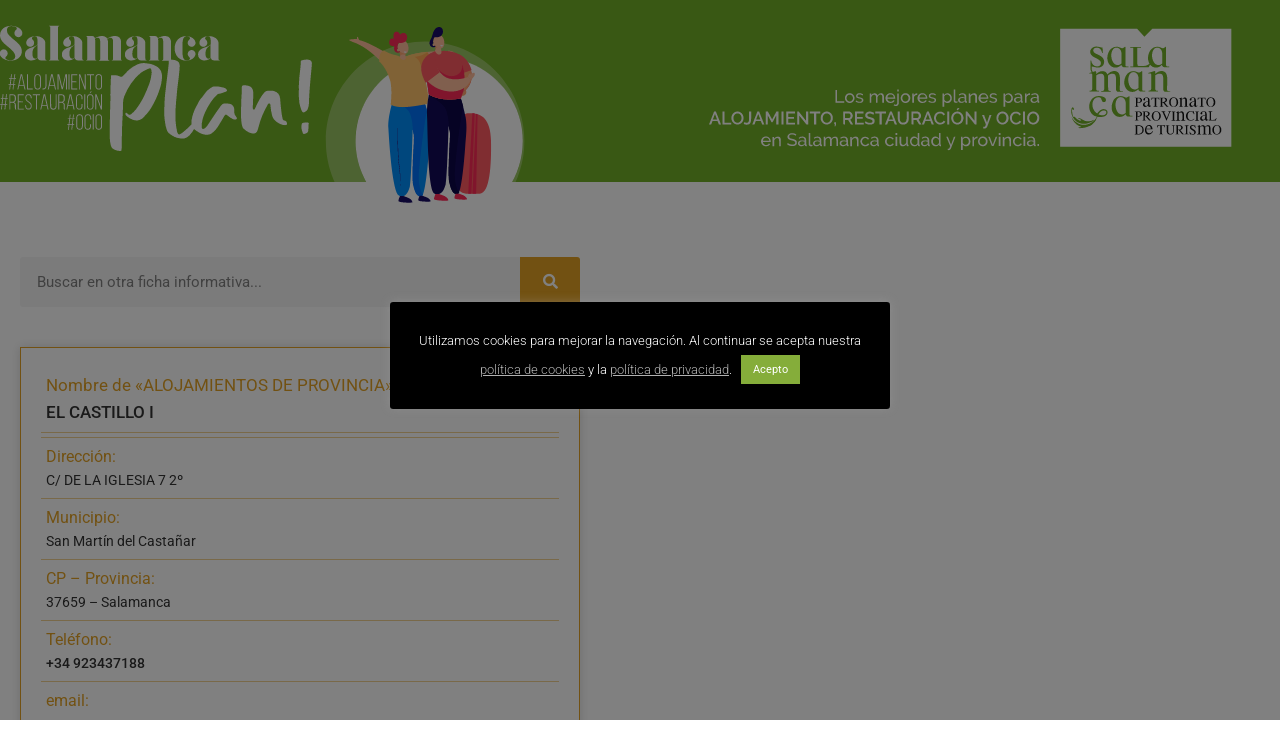

--- FILE ---
content_type: text/html; charset=UTF-8
request_url: https://salamancaplan.es/alojamientos_prov/el-castillo-i/
body_size: 26268
content:
<!DOCTYPE html>
<html lang="es">
<head>
	<meta charset="UTF-8">
	<title>El Castillo I &#8211; Salamanca Plan</title>
<meta name='robots' content='max-image-preview:large' />
<meta name="viewport" content="width=device-width, initial-scale=1"><link href='https://fonts.gstatic.com' crossorigin rel='preconnect' />
<link href='https://fonts.googleapis.com' crossorigin rel='preconnect' />
<link rel="alternate" type="application/rss+xml" title="Salamanca Plan &raquo; Feed" href="https://salamancaplan.es/feed/" />
<link rel="alternate" type="application/rss+xml" title="Salamanca Plan &raquo; Feed de los comentarios" href="https://salamancaplan.es/comments/feed/" />
<link rel="alternate" type="application/rss+xml" title="Salamanca Plan &raquo; Comentario El Castillo I del feed" href="https://salamancaplan.es/alojamientos_prov/el-castillo-i/feed/" />
<link rel="alternate" title="oEmbed (JSON)" type="application/json+oembed" href="https://salamancaplan.es/wp-json/oembed/1.0/embed?url=https%3A%2F%2Fsalamancaplan.es%2Falojamientos_prov%2Fel-castillo-i%2F" />
<link rel="alternate" title="oEmbed (XML)" type="text/xml+oembed" href="https://salamancaplan.es/wp-json/oembed/1.0/embed?url=https%3A%2F%2Fsalamancaplan.es%2Falojamientos_prov%2Fel-castillo-i%2F&#038;format=xml" />
<style id='wp-img-auto-sizes-contain-inline-css'>
img:is([sizes=auto i],[sizes^="auto," i]){contain-intrinsic-size:3000px 1500px}
/*# sourceURL=wp-img-auto-sizes-contain-inline-css */
</style>
<style id='wp-emoji-styles-inline-css'>

	img.wp-smiley, img.emoji {
		display: inline !important;
		border: none !important;
		box-shadow: none !important;
		height: 1em !important;
		width: 1em !important;
		margin: 0 0.07em !important;
		vertical-align: -0.1em !important;
		background: none !important;
		padding: 0 !important;
	}
/*# sourceURL=wp-emoji-styles-inline-css */
</style>
<link rel='stylesheet' id='wp-block-library-css' href='https://salamancaplan.es/wp-includes/css/dist/block-library/style.min.css?ver=6.9' media='all' />
<style id='classic-theme-styles-inline-css'>
/*! This file is auto-generated */
.wp-block-button__link{color:#fff;background-color:#32373c;border-radius:9999px;box-shadow:none;text-decoration:none;padding:calc(.667em + 2px) calc(1.333em + 2px);font-size:1.125em}.wp-block-file__button{background:#32373c;color:#fff;text-decoration:none}
/*# sourceURL=/wp-includes/css/classic-themes.min.css */
</style>
<style id='global-styles-inline-css'>
:root{--wp--preset--aspect-ratio--square: 1;--wp--preset--aspect-ratio--4-3: 4/3;--wp--preset--aspect-ratio--3-4: 3/4;--wp--preset--aspect-ratio--3-2: 3/2;--wp--preset--aspect-ratio--2-3: 2/3;--wp--preset--aspect-ratio--16-9: 16/9;--wp--preset--aspect-ratio--9-16: 9/16;--wp--preset--color--black: #000000;--wp--preset--color--cyan-bluish-gray: #abb8c3;--wp--preset--color--white: #ffffff;--wp--preset--color--pale-pink: #f78da7;--wp--preset--color--vivid-red: #cf2e2e;--wp--preset--color--luminous-vivid-orange: #ff6900;--wp--preset--color--luminous-vivid-amber: #fcb900;--wp--preset--color--light-green-cyan: #7bdcb5;--wp--preset--color--vivid-green-cyan: #00d084;--wp--preset--color--pale-cyan-blue: #8ed1fc;--wp--preset--color--vivid-cyan-blue: #0693e3;--wp--preset--color--vivid-purple: #9b51e0;--wp--preset--color--contrast: var(--contrast);--wp--preset--color--contrast-2: var(--contrast-2);--wp--preset--color--contrast-3: var(--contrast-3);--wp--preset--color--base: var(--base);--wp--preset--color--base-2: var(--base-2);--wp--preset--color--base-3: var(--base-3);--wp--preset--color--azul: var(--azul);--wp--preset--color--verde: var(--verde);--wp--preset--color--amarillo: var(--amarillo);--wp--preset--color--morado: var(--morado);--wp--preset--gradient--vivid-cyan-blue-to-vivid-purple: linear-gradient(135deg,rgb(6,147,227) 0%,rgb(155,81,224) 100%);--wp--preset--gradient--light-green-cyan-to-vivid-green-cyan: linear-gradient(135deg,rgb(122,220,180) 0%,rgb(0,208,130) 100%);--wp--preset--gradient--luminous-vivid-amber-to-luminous-vivid-orange: linear-gradient(135deg,rgb(252,185,0) 0%,rgb(255,105,0) 100%);--wp--preset--gradient--luminous-vivid-orange-to-vivid-red: linear-gradient(135deg,rgb(255,105,0) 0%,rgb(207,46,46) 100%);--wp--preset--gradient--very-light-gray-to-cyan-bluish-gray: linear-gradient(135deg,rgb(238,238,238) 0%,rgb(169,184,195) 100%);--wp--preset--gradient--cool-to-warm-spectrum: linear-gradient(135deg,rgb(74,234,220) 0%,rgb(151,120,209) 20%,rgb(207,42,186) 40%,rgb(238,44,130) 60%,rgb(251,105,98) 80%,rgb(254,248,76) 100%);--wp--preset--gradient--blush-light-purple: linear-gradient(135deg,rgb(255,206,236) 0%,rgb(152,150,240) 100%);--wp--preset--gradient--blush-bordeaux: linear-gradient(135deg,rgb(254,205,165) 0%,rgb(254,45,45) 50%,rgb(107,0,62) 100%);--wp--preset--gradient--luminous-dusk: linear-gradient(135deg,rgb(255,203,112) 0%,rgb(199,81,192) 50%,rgb(65,88,208) 100%);--wp--preset--gradient--pale-ocean: linear-gradient(135deg,rgb(255,245,203) 0%,rgb(182,227,212) 50%,rgb(51,167,181) 100%);--wp--preset--gradient--electric-grass: linear-gradient(135deg,rgb(202,248,128) 0%,rgb(113,206,126) 100%);--wp--preset--gradient--midnight: linear-gradient(135deg,rgb(2,3,129) 0%,rgb(40,116,252) 100%);--wp--preset--font-size--small: 13px;--wp--preset--font-size--medium: 20px;--wp--preset--font-size--large: 36px;--wp--preset--font-size--x-large: 42px;--wp--preset--spacing--20: 0.44rem;--wp--preset--spacing--30: 0.67rem;--wp--preset--spacing--40: 1rem;--wp--preset--spacing--50: 1.5rem;--wp--preset--spacing--60: 2.25rem;--wp--preset--spacing--70: 3.38rem;--wp--preset--spacing--80: 5.06rem;--wp--preset--shadow--natural: 6px 6px 9px rgba(0, 0, 0, 0.2);--wp--preset--shadow--deep: 12px 12px 50px rgba(0, 0, 0, 0.4);--wp--preset--shadow--sharp: 6px 6px 0px rgba(0, 0, 0, 0.2);--wp--preset--shadow--outlined: 6px 6px 0px -3px rgb(255, 255, 255), 6px 6px rgb(0, 0, 0);--wp--preset--shadow--crisp: 6px 6px 0px rgb(0, 0, 0);}:where(.is-layout-flex){gap: 0.5em;}:where(.is-layout-grid){gap: 0.5em;}body .is-layout-flex{display: flex;}.is-layout-flex{flex-wrap: wrap;align-items: center;}.is-layout-flex > :is(*, div){margin: 0;}body .is-layout-grid{display: grid;}.is-layout-grid > :is(*, div){margin: 0;}:where(.wp-block-columns.is-layout-flex){gap: 2em;}:where(.wp-block-columns.is-layout-grid){gap: 2em;}:where(.wp-block-post-template.is-layout-flex){gap: 1.25em;}:where(.wp-block-post-template.is-layout-grid){gap: 1.25em;}.has-black-color{color: var(--wp--preset--color--black) !important;}.has-cyan-bluish-gray-color{color: var(--wp--preset--color--cyan-bluish-gray) !important;}.has-white-color{color: var(--wp--preset--color--white) !important;}.has-pale-pink-color{color: var(--wp--preset--color--pale-pink) !important;}.has-vivid-red-color{color: var(--wp--preset--color--vivid-red) !important;}.has-luminous-vivid-orange-color{color: var(--wp--preset--color--luminous-vivid-orange) !important;}.has-luminous-vivid-amber-color{color: var(--wp--preset--color--luminous-vivid-amber) !important;}.has-light-green-cyan-color{color: var(--wp--preset--color--light-green-cyan) !important;}.has-vivid-green-cyan-color{color: var(--wp--preset--color--vivid-green-cyan) !important;}.has-pale-cyan-blue-color{color: var(--wp--preset--color--pale-cyan-blue) !important;}.has-vivid-cyan-blue-color{color: var(--wp--preset--color--vivid-cyan-blue) !important;}.has-vivid-purple-color{color: var(--wp--preset--color--vivid-purple) !important;}.has-black-background-color{background-color: var(--wp--preset--color--black) !important;}.has-cyan-bluish-gray-background-color{background-color: var(--wp--preset--color--cyan-bluish-gray) !important;}.has-white-background-color{background-color: var(--wp--preset--color--white) !important;}.has-pale-pink-background-color{background-color: var(--wp--preset--color--pale-pink) !important;}.has-vivid-red-background-color{background-color: var(--wp--preset--color--vivid-red) !important;}.has-luminous-vivid-orange-background-color{background-color: var(--wp--preset--color--luminous-vivid-orange) !important;}.has-luminous-vivid-amber-background-color{background-color: var(--wp--preset--color--luminous-vivid-amber) !important;}.has-light-green-cyan-background-color{background-color: var(--wp--preset--color--light-green-cyan) !important;}.has-vivid-green-cyan-background-color{background-color: var(--wp--preset--color--vivid-green-cyan) !important;}.has-pale-cyan-blue-background-color{background-color: var(--wp--preset--color--pale-cyan-blue) !important;}.has-vivid-cyan-blue-background-color{background-color: var(--wp--preset--color--vivid-cyan-blue) !important;}.has-vivid-purple-background-color{background-color: var(--wp--preset--color--vivid-purple) !important;}.has-black-border-color{border-color: var(--wp--preset--color--black) !important;}.has-cyan-bluish-gray-border-color{border-color: var(--wp--preset--color--cyan-bluish-gray) !important;}.has-white-border-color{border-color: var(--wp--preset--color--white) !important;}.has-pale-pink-border-color{border-color: var(--wp--preset--color--pale-pink) !important;}.has-vivid-red-border-color{border-color: var(--wp--preset--color--vivid-red) !important;}.has-luminous-vivid-orange-border-color{border-color: var(--wp--preset--color--luminous-vivid-orange) !important;}.has-luminous-vivid-amber-border-color{border-color: var(--wp--preset--color--luminous-vivid-amber) !important;}.has-light-green-cyan-border-color{border-color: var(--wp--preset--color--light-green-cyan) !important;}.has-vivid-green-cyan-border-color{border-color: var(--wp--preset--color--vivid-green-cyan) !important;}.has-pale-cyan-blue-border-color{border-color: var(--wp--preset--color--pale-cyan-blue) !important;}.has-vivid-cyan-blue-border-color{border-color: var(--wp--preset--color--vivid-cyan-blue) !important;}.has-vivid-purple-border-color{border-color: var(--wp--preset--color--vivid-purple) !important;}.has-vivid-cyan-blue-to-vivid-purple-gradient-background{background: var(--wp--preset--gradient--vivid-cyan-blue-to-vivid-purple) !important;}.has-light-green-cyan-to-vivid-green-cyan-gradient-background{background: var(--wp--preset--gradient--light-green-cyan-to-vivid-green-cyan) !important;}.has-luminous-vivid-amber-to-luminous-vivid-orange-gradient-background{background: var(--wp--preset--gradient--luminous-vivid-amber-to-luminous-vivid-orange) !important;}.has-luminous-vivid-orange-to-vivid-red-gradient-background{background: var(--wp--preset--gradient--luminous-vivid-orange-to-vivid-red) !important;}.has-very-light-gray-to-cyan-bluish-gray-gradient-background{background: var(--wp--preset--gradient--very-light-gray-to-cyan-bluish-gray) !important;}.has-cool-to-warm-spectrum-gradient-background{background: var(--wp--preset--gradient--cool-to-warm-spectrum) !important;}.has-blush-light-purple-gradient-background{background: var(--wp--preset--gradient--blush-light-purple) !important;}.has-blush-bordeaux-gradient-background{background: var(--wp--preset--gradient--blush-bordeaux) !important;}.has-luminous-dusk-gradient-background{background: var(--wp--preset--gradient--luminous-dusk) !important;}.has-pale-ocean-gradient-background{background: var(--wp--preset--gradient--pale-ocean) !important;}.has-electric-grass-gradient-background{background: var(--wp--preset--gradient--electric-grass) !important;}.has-midnight-gradient-background{background: var(--wp--preset--gradient--midnight) !important;}.has-small-font-size{font-size: var(--wp--preset--font-size--small) !important;}.has-medium-font-size{font-size: var(--wp--preset--font-size--medium) !important;}.has-large-font-size{font-size: var(--wp--preset--font-size--large) !important;}.has-x-large-font-size{font-size: var(--wp--preset--font-size--x-large) !important;}
:where(.wp-block-post-template.is-layout-flex){gap: 1.25em;}:where(.wp-block-post-template.is-layout-grid){gap: 1.25em;}
:where(.wp-block-term-template.is-layout-flex){gap: 1.25em;}:where(.wp-block-term-template.is-layout-grid){gap: 1.25em;}
:where(.wp-block-columns.is-layout-flex){gap: 2em;}:where(.wp-block-columns.is-layout-grid){gap: 2em;}
:root :where(.wp-block-pullquote){font-size: 1.5em;line-height: 1.6;}
/*# sourceURL=global-styles-inline-css */
</style>
<link rel='stylesheet' id='ae-pro-css-css' href='https://salamancaplan.es/wp-content/plugins/anywhere-elementor-pro/includes/assets/css/ae-pro.min.css?ver=2.20.4' media='all' />
<link rel='stylesheet' id='cookie-law-info-css' href='https://salamancaplan.es/wp-content/plugins/cookie-law-info/legacy/public/css/cookie-law-info-public.css?ver=3.3.9.1' media='all' />
<link rel='stylesheet' id='cookie-law-info-gdpr-css' href='https://salamancaplan.es/wp-content/plugins/cookie-law-info/legacy/public/css/cookie-law-info-gdpr.css?ver=3.3.9.1' media='all' />
<link rel='stylesheet' id='vegas-css-css' href='https://salamancaplan.es/wp-content/plugins/anywhere-elementor-pro/includes/assets/lib/vegas/vegas.min.css?ver=2.4.0' media='all' />
<link rel='stylesheet' id='generate-comments-css' href='https://salamancaplan.es/wp-content/themes/generatepress/assets/css/components/comments.min.css?ver=3.6.1' media='all' />
<link rel='stylesheet' id='generate-style-css' href='https://salamancaplan.es/wp-content/themes/generatepress/assets/css/main.min.css?ver=3.6.1' media='all' />
<style id='generate-style-inline-css'>
body{background-color:#ffffff;color:#000000;}a{color:#85ad3a;}a{text-decoration:underline;}.entry-title a, .site-branding a, a.button, .wp-block-button__link, .main-navigation a{text-decoration:none;}a:hover, a:focus, a:active{color:#000000;}.wp-block-group__inner-container{max-width:1200px;margin-left:auto;margin-right:auto;}@media (max-width: 768px) and (min-width: 769px){.inside-header{display:flex;flex-direction:column;align-items:center;}.site-logo, .site-branding{margin-bottom:1.5em;}#site-navigation{margin:0 auto;}.header-widget{margin-top:1.5em;}}.generate-back-to-top{font-size:20px;border-radius:3px;position:fixed;bottom:30px;right:30px;line-height:40px;width:40px;text-align:center;z-index:10;transition:opacity 300ms ease-in-out;opacity:0.1;transform:translateY(1000px);}.generate-back-to-top__show{opacity:1;transform:translateY(0);}:root{--contrast:#000000;--contrast-2:#575760;--contrast-3:#b2b2be;--base:#f0f0f0;--base-2:#f7f8f9;--base-3:#ffffff;--azul:#54a6bc;--verde:#85ad3a;--amarillo:#d1a136;--morado:#973b73;}:root .has-contrast-color{color:var(--contrast);}:root .has-contrast-background-color{background-color:var(--contrast);}:root .has-contrast-2-color{color:var(--contrast-2);}:root .has-contrast-2-background-color{background-color:var(--contrast-2);}:root .has-contrast-3-color{color:var(--contrast-3);}:root .has-contrast-3-background-color{background-color:var(--contrast-3);}:root .has-base-color{color:var(--base);}:root .has-base-background-color{background-color:var(--base);}:root .has-base-2-color{color:var(--base-2);}:root .has-base-2-background-color{background-color:var(--base-2);}:root .has-base-3-color{color:var(--base-3);}:root .has-base-3-background-color{background-color:var(--base-3);}:root .has-azul-color{color:var(--azul);}:root .has-azul-background-color{background-color:var(--azul);}:root .has-verde-color{color:var(--verde);}:root .has-verde-background-color{background-color:var(--verde);}:root .has-amarillo-color{color:var(--amarillo);}:root .has-amarillo-background-color{background-color:var(--amarillo);}:root .has-morado-color{color:var(--morado);}:root .has-morado-background-color{background-color:var(--morado);}.top-bar{background-color:#636363;color:#ffffff;}.top-bar a{color:#ffffff;}.top-bar a:hover{color:#303030;}.site-header{background-color:var(--base-3);}.main-title a,.main-title a:hover{color:var(--contrast);}.site-description{color:var(--contrast-2);}.mobile-menu-control-wrapper .menu-toggle,.mobile-menu-control-wrapper .menu-toggle:hover,.mobile-menu-control-wrapper .menu-toggle:focus,.has-inline-mobile-toggle #site-navigation.toggled{background-color:rgba(0, 0, 0, 0.02);}.main-navigation,.main-navigation ul ul{background-color:var(--base-3);}.main-navigation .main-nav ul li a, .main-navigation .menu-toggle, .main-navigation .menu-bar-items{color:var(--contrast);}.main-navigation .main-nav ul li:not([class*="current-menu-"]):hover > a, .main-navigation .main-nav ul li:not([class*="current-menu-"]):focus > a, .main-navigation .main-nav ul li.sfHover:not([class*="current-menu-"]) > a, .main-navigation .menu-bar-item:hover > a, .main-navigation .menu-bar-item.sfHover > a{color:var(--accent);}button.menu-toggle:hover,button.menu-toggle:focus{color:var(--contrast);}.main-navigation .main-nav ul li[class*="current-menu-"] > a{color:var(--accent);}.navigation-search input[type="search"],.navigation-search input[type="search"]:active, .navigation-search input[type="search"]:focus, .main-navigation .main-nav ul li.search-item.active > a, .main-navigation .menu-bar-items .search-item.active > a{color:var(--accent);}.main-navigation ul ul{background-color:var(--base);}.separate-containers .inside-article, .separate-containers .comments-area, .separate-containers .page-header, .one-container .container, .separate-containers .paging-navigation, .inside-page-header{background-color:var(--base-3);}.entry-title a{color:var(--contrast);}.entry-title a:hover{color:var(--contrast-2);}.entry-meta{color:var(--contrast-2);}.sidebar .widget{background-color:var(--base-3);}.footer-widgets{background-color:var(--base-3);}.site-info{background-color:var(--base-3);}input[type="text"],input[type="email"],input[type="url"],input[type="password"],input[type="search"],input[type="tel"],input[type="number"],textarea,select{color:var(--contrast);background-color:var(--base-2);border-color:var(--base);}input[type="text"]:focus,input[type="email"]:focus,input[type="url"]:focus,input[type="password"]:focus,input[type="search"]:focus,input[type="tel"]:focus,input[type="number"]:focus,textarea:focus,select:focus{color:var(--contrast);background-color:var(--base-2);border-color:var(--contrast-3);}button,html input[type="button"],input[type="reset"],input[type="submit"],a.button,a.wp-block-button__link:not(.has-background){color:#ffffff;background-color:#55555e;}button:hover,html input[type="button"]:hover,input[type="reset"]:hover,input[type="submit"]:hover,a.button:hover,button:focus,html input[type="button"]:focus,input[type="reset"]:focus,input[type="submit"]:focus,a.button:focus,a.wp-block-button__link:not(.has-background):active,a.wp-block-button__link:not(.has-background):focus,a.wp-block-button__link:not(.has-background):hover{color:#ffffff;background-color:#3f4047;}a.generate-back-to-top{background-color:var(--verde);color:var(--base-3);}a.generate-back-to-top:hover,a.generate-back-to-top:focus{background-color:rgba(0,0,0,0.7);color:var(--base-3);}:root{--gp-search-modal-bg-color:var(--base-3);--gp-search-modal-text-color:var(--contrast);--gp-search-modal-overlay-bg-color:rgba(0,0,0,0.2);}@media (max-width: 768px){.main-navigation .menu-bar-item:hover > a, .main-navigation .menu-bar-item.sfHover > a{background:none;color:var(--contrast);}}.nav-below-header .main-navigation .inside-navigation.grid-container, .nav-above-header .main-navigation .inside-navigation.grid-container{padding:0px 20px 0px 20px;}.separate-containers .inside-article, .separate-containers .comments-area, .separate-containers .page-header, .separate-containers .paging-navigation, .one-container .site-content, .inside-page-header{padding:0px 20px 0px 20px;}.site-main .wp-block-group__inner-container{padding:0px 20px 0px 20px;}.separate-containers .paging-navigation{padding-top:20px;padding-bottom:20px;}.entry-content .alignwide, body:not(.no-sidebar) .entry-content .alignfull{margin-left:-20px;width:calc(100% + 40px);max-width:calc(100% + 40px);}.one-container.right-sidebar .site-main,.one-container.both-right .site-main{margin-right:20px;}.one-container.left-sidebar .site-main,.one-container.both-left .site-main{margin-left:20px;}.one-container.both-sidebars .site-main{margin:0px 20px 0px 20px;}.one-container.archive .post:not(:last-child):not(.is-loop-template-item), .one-container.blog .post:not(:last-child):not(.is-loop-template-item){padding-bottom:0px;}.rtl .menu-item-has-children .dropdown-menu-toggle{padding-left:20px;}.rtl .main-navigation .main-nav ul li.menu-item-has-children > a{padding-right:20px;}@media (max-width:768px){.separate-containers .inside-article, .separate-containers .comments-area, .separate-containers .page-header, .separate-containers .paging-navigation, .one-container .site-content, .inside-page-header{padding:30px;}.site-main .wp-block-group__inner-container{padding:30px;}.inside-top-bar{padding-right:30px;padding-left:30px;}.inside-header{padding-right:30px;padding-left:30px;}.widget-area .widget{padding-top:30px;padding-right:30px;padding-bottom:30px;padding-left:30px;}.footer-widgets-container{padding-top:30px;padding-right:30px;padding-bottom:30px;padding-left:30px;}.inside-site-info{padding-right:30px;padding-left:30px;}.entry-content .alignwide, body:not(.no-sidebar) .entry-content .alignfull{margin-left:-30px;width:calc(100% + 60px);max-width:calc(100% + 60px);}.one-container .site-main .paging-navigation{margin-bottom:20px;}}/* End cached CSS */.is-right-sidebar{width:25%;}.is-left-sidebar{width:25%;}.site-content .content-area{width:100%;}@media (max-width: 768px){.main-navigation .menu-toggle,.sidebar-nav-mobile:not(#sticky-placeholder){display:block;}.main-navigation ul,.gen-sidebar-nav,.main-navigation:not(.slideout-navigation):not(.toggled) .main-nav > ul,.has-inline-mobile-toggle #site-navigation .inside-navigation > *:not(.navigation-search):not(.main-nav){display:none;}.nav-align-right .inside-navigation,.nav-align-center .inside-navigation{justify-content:space-between;}}
.elementor-template-full-width .site-content{display:block;}
.dynamic-author-image-rounded{border-radius:100%;}.dynamic-featured-image, .dynamic-author-image{vertical-align:middle;}.one-container.blog .dynamic-content-template:not(:last-child), .one-container.archive .dynamic-content-template:not(:last-child){padding-bottom:0px;}.dynamic-entry-excerpt > p:last-child{margin-bottom:0px;}
.post-image:not(:first-child), .page-content:not(:first-child), .entry-content:not(:first-child), .entry-summary:not(:first-child), footer.entry-meta{margin-top:0em;}.post-image-above-header .inside-article div.featured-image, .post-image-above-header .inside-article div.post-image{margin-bottom:0em;}
/*# sourceURL=generate-style-inline-css */
</style>
<link rel='stylesheet' id='generate-google-fonts-css' href='https://fonts.googleapis.com/css?family=Raleway%3A100%2C200%2C300%2Cregular%2C500%2C600%2C700%2C800%2C900%2C100italic%2C200italic%2C300italic%2Citalic%2C500italic%2C600italic%2C700italic%2C800italic%2C900italic%7CBebas+Neue%3Aregular&#038;display=auto&#038;ver=3.6.1' media='all' />
<link rel='stylesheet' id='elementor-frontend-css' href='https://salamancaplan.es/wp-content/uploads/elementor/css/custom-frontend.min.css?ver=1768393456' media='all' />
<style id='elementor-frontend-inline-css'>
.elementor-kit-6{--e-global-color-primary:#71AE27;--e-global-color-secondary:#666666;--e-global-color-text:#333333;--e-global-color-accent:#71AE27;--e-global-color-9d7abb0:#FFFFFF;--e-global-color-ccddd90:#E2A124;--e-global-color-072daaa:#00A8BE;--e-global-color-3ce779e:#AE3875;--e-global-typography-primary-font-family:"Raleway";--e-global-typography-primary-font-weight:600;--e-global-typography-secondary-font-family:"Raleway";--e-global-typography-secondary-font-weight:400;--e-global-typography-text-font-family:"Roboto";--e-global-typography-text-font-weight:400;--e-global-typography-accent-font-family:"Bebas Neue";--e-global-typography-accent-font-weight:500;--e-global-typography-58faa9b-font-family:"Roboto Condensed";--e-global-typography-58faa9b-font-size:12px;--e-global-typography-58faa9b-font-weight:100;--e-global-typography-67632ae-font-family:"bebasbook";color:var( --e-global-color-text );font-family:var( --e-global-typography-text-font-family ), Sans-serif;font-weight:var( --e-global-typography-text-font-weight );}.elementor-kit-6 e-page-transition{background-color:#FFBC7D;}.elementor-kit-6 p{margin-block-end:1em;}.elementor-kit-6 a{color:var( --e-global-color-primary );}.elementor-kit-6 a:hover{color:var( --e-global-color-text );}.elementor-kit-6 h1{color:#333333;font-family:var( --e-global-typography-primary-font-family ), Sans-serif;font-weight:var( --e-global-typography-primary-font-weight );}.elementor-kit-6 h2{color:#333333;font-size:22px;}.elementor-kit-6 h3{font-size:20px;}.elementor-kit-6 h4{font-size:18px;}.elementor-kit-6 h5{font-size:16px;}.elementor-kit-6 h6{font-size:14px;}.elementor-section.elementor-section-boxed > .elementor-container{max-width:1240px;}.e-con{--container-max-width:1240px;}.elementor-widget:not(:last-child){margin-block-end:0px;}.elementor-element{--widgets-spacing:0px 0px;--widgets-spacing-row:0px;--widgets-spacing-column:0px;}{}h1.entry-title{display:var(--page-title-display);}@media(max-width:950px){.elementor-section.elementor-section-boxed > .elementor-container{max-width:1024px;}.e-con{--container-max-width:1024px;}}@media(max-width:768px){.elementor-section.elementor-section-boxed > .elementor-container{max-width:767px;}.e-con{--container-max-width:767px;}}/* Start Custom Fonts CSS */@font-face {
	font-family: 'bebasbook';
	font-style: normal;
	font-weight: 100;
	font-display: auto;
	src: url('https://salamancaplan.es/wp-content/uploads/BebasNeueBook.woff2') format('woff2'),
		url('https://salamancaplan.es/wp-content/uploads/BebasNeueBook.woff') format('woff'),
		url('https://salamancaplan.es/wp-content/uploads/BebasNeueBook.ttf') format('truetype'),
		url('https://salamancaplan.es/wp-content/uploads/BebasNeueBook.svg#bebasbook') format('svg');
}
@font-face {
	font-family: 'bebasbook';
	font-style: normal;
	font-weight: 400;
	font-display: auto;
	src: url('https://salamancaplan.es/wp-content/uploads/BebasNeueRegular.woff2') format('woff2'),
		url('https://salamancaplan.es/wp-content/uploads/BebasNeueRegular.woff') format('woff'),
		url('https://salamancaplan.es/wp-content/uploads/BebasNeueRegular.ttf') format('truetype'),
		url('https://salamancaplan.es/wp-content/uploads/BebasNeueRegular.svg#bebasbook') format('svg');
}
/* End Custom Fonts CSS */
.elementor-4218 .elementor-element.elementor-element-12e87fd:not(.elementor-motion-effects-element-type-background), .elementor-4218 .elementor-element.elementor-element-12e87fd > .elementor-motion-effects-container > .elementor-motion-effects-layer{background-color:var( --e-global-color-primary );}.elementor-4218 .elementor-element.elementor-element-12e87fd{transition:background 0.3s, border 0.3s, border-radius 0.3s, box-shadow 0.3s;margin-top:-15px;margin-bottom:10px;padding:0px 0px 0px 0px;z-index:5;}.elementor-4218 .elementor-element.elementor-element-12e87fd > .elementor-background-overlay{transition:background 0.3s, border-radius 0.3s, opacity 0.3s;}.elementor-4218 .elementor-element.elementor-element-53faa33 > .elementor-element-populated{margin:0px 0px 0px 0px;--e-column-margin-right:0px;--e-column-margin-left:0px;padding:0px 0px 0px 0px;}.elementor-4218 .elementor-element.elementor-element-53faa33{z-index:4;}.elementor-widget-image .widget-image-caption{color:var( --e-global-color-text );font-family:var( --e-global-typography-text-font-family ), Sans-serif;font-weight:var( --e-global-typography-text-font-weight );}.elementor-4218 .elementor-element.elementor-element-743ae66 > .elementor-widget-container{margin:40px 0px -60px 0px;padding:0px 0px 0px 0px;}.elementor-4218 .elementor-element.elementor-element-743ae66{z-index:4;}.elementor-4218 .elementor-element.elementor-element-b390f12 > .elementor-element-populated{margin:0px 0px 0px 0px;--e-column-margin-right:0px;--e-column-margin-left:0px;padding:0px 0px 0px 0px;}.elementor-4218 .elementor-element.elementor-element-b390f12{z-index:4;}.elementor-4218 .elementor-element.elementor-element-265139c > .elementor-widget-container{margin:40px 0px -60px 0px;padding:0px 0px 0px 0px;}.elementor-4218 .elementor-element.elementor-element-265139c{z-index:4;}.elementor-4218 .elementor-element.elementor-element-75969f4{margin-top:0px;margin-bottom:0px;padding:0px 0px 0px 0px;z-index:1;}.elementor-4218 .elementor-element.elementor-element-f0bded0{--spacer-size:25px;}.elementor-theme-builder-content-area{height:400px;}.elementor-location-header:before, .elementor-location-footer:before{content:"";display:table;clear:both;}@media(max-width:950px){.elementor-4218 .elementor-element.elementor-element-743ae66 > .elementor-widget-container{margin:15px 0px -40px 35px;}.elementor-4218 .elementor-element.elementor-element-265139c > .elementor-widget-container{margin:15px 35px -40px 0px;}}@media(max-width:768px){.elementor-4218 .elementor-element.elementor-element-53faa33{z-index:2;}.elementor-4218 .elementor-element.elementor-element-743ae66 > .elementor-widget-container{margin:30px 0px -30px 40px;}.elementor-4218 .elementor-element.elementor-element-743ae66{z-index:2;}.elementor-4218 .elementor-element.elementor-element-b390f12{z-index:3;}.elementor-4218 .elementor-element.elementor-element-265139c > .elementor-widget-container{margin:10px 15px -25px -25px;}.elementor-4218 .elementor-element.elementor-element-265139c{z-index:3;}}
.elementor-4222 .elementor-element.elementor-element-2baa5ec:not(.elementor-motion-effects-element-type-background), .elementor-4222 .elementor-element.elementor-element-2baa5ec > .elementor-motion-effects-container > .elementor-motion-effects-layer{background-color:var( --e-global-color-primary );}.elementor-4222 .elementor-element.elementor-element-2baa5ec{transition:background 0.3s, border 0.3s, border-radius 0.3s, box-shadow 0.3s;margin-top:0px;margin-bottom:0px;padding:0px 0px 0px 0px;}.elementor-4222 .elementor-element.elementor-element-2baa5ec > .elementor-background-overlay{transition:background 0.3s, border-radius 0.3s, opacity 0.3s;}.elementor-4222 .elementor-element.elementor-element-b034feb > .elementor-element-populated{margin:0px 0px 0px 0px;--e-column-margin-right:0px;--e-column-margin-left:0px;padding:0px 0px 0px 0px;}.elementor-widget-divider{--divider-color:var( --e-global-color-secondary );}.elementor-widget-divider .elementor-divider__text{color:var( --e-global-color-secondary );font-family:var( --e-global-typography-secondary-font-family ), Sans-serif;font-weight:var( --e-global-typography-secondary-font-weight );}.elementor-widget-divider.elementor-view-stacked .elementor-icon{background-color:var( --e-global-color-secondary );}.elementor-widget-divider.elementor-view-framed .elementor-icon, .elementor-widget-divider.elementor-view-default .elementor-icon{color:var( --e-global-color-secondary );border-color:var( --e-global-color-secondary );}.elementor-widget-divider.elementor-view-framed .elementor-icon, .elementor-widget-divider.elementor-view-default .elementor-icon svg{fill:var( --e-global-color-secondary );}.elementor-4222 .elementor-element.elementor-element-2bec189{--divider-border-style:solid;--divider-color:var( --e-global-color-9d7abb0 );--divider-border-width:5px;}.elementor-4222 .elementor-element.elementor-element-2bec189 > .elementor-widget-container{margin:2px 0px 0px 0px;}.elementor-4222 .elementor-element.elementor-element-2bec189 .elementor-divider-separator{width:100%;margin:0 auto;margin-center:0;}.elementor-4222 .elementor-element.elementor-element-2bec189 .elementor-divider{text-align:center;padding-block-start:2px;padding-block-end:2px;}.elementor-4222 .elementor-element.elementor-element-fe58574{margin-top:10px;margin-bottom:10px;padding:0px 0px 0px 0px;}.elementor-4222 .elementor-element.elementor-element-9398c02 > .elementor-element-populated{margin:0px 0px 0px 0px;--e-column-margin-right:0px;--e-column-margin-left:0px;padding:0px 0px 0px 0px;}.elementor-widget-image .widget-image-caption{color:var( --e-global-color-text );font-family:var( --e-global-typography-text-font-family ), Sans-serif;font-weight:var( --e-global-typography-text-font-weight );}.elementor-4222 .elementor-element.elementor-element-540e922 > .elementor-widget-container{margin:0px 0px 0px 0px;padding:15px 15px 15px 15px;}.elementor-4222 .elementor-element.elementor-element-540e922{text-align:end;}.elementor-4222 .elementor-element.elementor-element-8dd637f > .elementor-element-populated{margin:0px 0px 0px 0px;--e-column-margin-right:0px;--e-column-margin-left:0px;padding:0px 0px 0px 0px;}.elementor-4222 .elementor-element.elementor-element-e3d4270 > .elementor-widget-container{margin:0px 0px 0px 0px;padding:15px 0px 0px 15px;}.elementor-4222 .elementor-element.elementor-element-e3d4270{text-align:start;}.elementor-4222 .elementor-element.elementor-element-e3d4270 img{width:75%;}.elementor-4222 .elementor-element.elementor-element-b754e37 > .elementor-element-populated{border-style:solid;border-width:0px 0px 0px 1px;border-color:var( --e-global-color-9d7abb0 );margin:0px 0px 0px 0px;--e-column-margin-right:0px;--e-column-margin-left:0px;padding:10px 20px 10px 20px;}.elementor-widget-icon-list .elementor-icon-list-item:not(:last-child):after{border-color:var( --e-global-color-text );}.elementor-widget-icon-list .elementor-icon-list-icon i{color:var( --e-global-color-primary );}.elementor-widget-icon-list .elementor-icon-list-icon svg{fill:var( --e-global-color-primary );}.elementor-widget-icon-list .elementor-icon-list-item > .elementor-icon-list-text, .elementor-widget-icon-list .elementor-icon-list-item > a{font-family:var( --e-global-typography-text-font-family ), Sans-serif;font-weight:var( --e-global-typography-text-font-weight );}.elementor-widget-icon-list .elementor-icon-list-text{color:var( --e-global-color-secondary );}.elementor-4222 .elementor-element.elementor-element-0db60df .elementor-icon-list-icon i{color:var( --e-global-color-9d7abb0 );transition:color 0.3s;}.elementor-4222 .elementor-element.elementor-element-0db60df .elementor-icon-list-icon svg{fill:var( --e-global-color-9d7abb0 );transition:fill 0.3s;}.elementor-4222 .elementor-element.elementor-element-0db60df .elementor-icon-list-item:hover .elementor-icon-list-icon i{color:var( --e-global-color-text );}.elementor-4222 .elementor-element.elementor-element-0db60df .elementor-icon-list-item:hover .elementor-icon-list-icon svg{fill:var( --e-global-color-text );}.elementor-4222 .elementor-element.elementor-element-0db60df{--e-icon-list-icon-size:10px;--icon-vertical-offset:0px;}.elementor-4222 .elementor-element.elementor-element-0db60df .elementor-icon-list-icon{padding-inline-end:10px;}.elementor-4222 .elementor-element.elementor-element-0db60df .elementor-icon-list-item > .elementor-icon-list-text, .elementor-4222 .elementor-element.elementor-element-0db60df .elementor-icon-list-item > a{font-family:"Roboto Condensed", Sans-serif;font-size:16px;font-weight:100;}.elementor-4222 .elementor-element.elementor-element-0db60df .elementor-icon-list-text{color:var( --e-global-color-9d7abb0 );transition:color 0.3s;}.elementor-4222 .elementor-element.elementor-element-0db60df .elementor-icon-list-item:hover .elementor-icon-list-text{color:var( --e-global-color-text );}.elementor-4222 .elementor-element.elementor-element-407ddbe > .elementor-widget-container{margin:0px 0px 0px 0px;padding:0px 0px 0px 0px;}.elementor-4222 .elementor-element.elementor-element-407ddbe .elementor-icon-list-icon i{color:var( --e-global-color-9d7abb0 );transition:color 0.3s;}.elementor-4222 .elementor-element.elementor-element-407ddbe .elementor-icon-list-icon svg{fill:var( --e-global-color-9d7abb0 );transition:fill 0.3s;}.elementor-4222 .elementor-element.elementor-element-407ddbe .elementor-icon-list-item:hover .elementor-icon-list-icon i{color:var( --e-global-color-text );}.elementor-4222 .elementor-element.elementor-element-407ddbe .elementor-icon-list-item:hover .elementor-icon-list-icon svg{fill:var( --e-global-color-text );}.elementor-4222 .elementor-element.elementor-element-407ddbe{--e-icon-list-icon-size:10px;--icon-vertical-offset:0px;}.elementor-4222 .elementor-element.elementor-element-407ddbe .elementor-icon-list-icon{padding-inline-end:10px;}.elementor-4222 .elementor-element.elementor-element-407ddbe .elementor-icon-list-item > .elementor-icon-list-text, .elementor-4222 .elementor-element.elementor-element-407ddbe .elementor-icon-list-item > a{font-family:"Roboto Condensed", Sans-serif;font-size:16px;font-weight:100;}.elementor-4222 .elementor-element.elementor-element-407ddbe .elementor-icon-list-text{color:var( --e-global-color-9d7abb0 );transition:color 0.3s;}.elementor-4222 .elementor-element.elementor-element-407ddbe .elementor-icon-list-item:hover .elementor-icon-list-text{color:var( --e-global-color-text );}.elementor-bc-flex-widget .elementor-4222 .elementor-element.elementor-element-2050d09.elementor-column .elementor-widget-wrap{align-items:flex-end;}.elementor-4222 .elementor-element.elementor-element-2050d09.elementor-column.elementor-element[data-element_type="column"] > .elementor-widget-wrap.elementor-element-populated{align-content:flex-end;align-items:flex-end;}.elementor-4222 .elementor-element.elementor-element-2050d09 > .elementor-element-populated{border-style:solid;border-width:0px 0px 0px 1px;border-color:var( --e-global-color-9d7abb0 );margin:0px 0px 0px 0px;--e-column-margin-right:0px;--e-column-margin-left:0px;padding:10px 20px 10px 20px;}.elementor-widget-search-form input[type="search"].elementor-search-form__input{font-family:var( --e-global-typography-text-font-family ), Sans-serif;font-weight:var( --e-global-typography-text-font-weight );}.elementor-widget-search-form .elementor-search-form__input,
					.elementor-widget-search-form .elementor-search-form__icon,
					.elementor-widget-search-form .elementor-lightbox .dialog-lightbox-close-button,
					.elementor-widget-search-form .elementor-lightbox .dialog-lightbox-close-button:hover,
					.elementor-widget-search-form.elementor-search-form--skin-full_screen input[type="search"].elementor-search-form__input{color:var( --e-global-color-text );fill:var( --e-global-color-text );}.elementor-widget-search-form .elementor-search-form__submit{font-family:var( --e-global-typography-text-font-family ), Sans-serif;font-weight:var( --e-global-typography-text-font-weight );background-color:var( --e-global-color-secondary );}.elementor-4222 .elementor-element.elementor-element-6e48867{width:var( --container-widget-width, 325px );max-width:325px;--container-widget-width:325px;--container-widget-flex-grow:0;top:0px;}.elementor-4222 .elementor-element.elementor-element-6e48867 > .elementor-widget-container{margin:0px 0px 0px 0px;padding:0px 0px 0px 0px;}body:not(.rtl) .elementor-4222 .elementor-element.elementor-element-6e48867{left:0px;}body.rtl .elementor-4222 .elementor-element.elementor-element-6e48867{right:0px;}.elementor-4222 .elementor-element.elementor-element-6e48867 .elementor-search-form__container{min-height:35px;}.elementor-4222 .elementor-element.elementor-element-6e48867 .elementor-search-form__submit{min-width:calc( 1.2 * 35px );--e-search-form-submit-text-color:var( --e-global-color-accent );background-color:var( --e-global-color-9d7abb0 );--e-search-form-submit-icon-size:15px;}body:not(.rtl) .elementor-4222 .elementor-element.elementor-element-6e48867 .elementor-search-form__icon{padding-left:calc(35px / 3);}body.rtl .elementor-4222 .elementor-element.elementor-element-6e48867 .elementor-search-form__icon{padding-right:calc(35px / 3);}.elementor-4222 .elementor-element.elementor-element-6e48867 .elementor-search-form__input, .elementor-4222 .elementor-element.elementor-element-6e48867.elementor-search-form--button-type-text .elementor-search-form__submit{padding-left:calc(35px / 3);padding-right:calc(35px / 3);}.elementor-4222 .elementor-element.elementor-element-6e48867 .elementor-search-form__input,
					.elementor-4222 .elementor-element.elementor-element-6e48867 .elementor-search-form__icon,
					.elementor-4222 .elementor-element.elementor-element-6e48867 .elementor-lightbox .dialog-lightbox-close-button,
					.elementor-4222 .elementor-element.elementor-element-6e48867 .elementor-lightbox .dialog-lightbox-close-button:hover,
					.elementor-4222 .elementor-element.elementor-element-6e48867.elementor-search-form--skin-full_screen input[type="search"].elementor-search-form__input{color:var( --e-global-color-9d7abb0 );fill:var( --e-global-color-9d7abb0 );}.elementor-4222 .elementor-element.elementor-element-6e48867:not(.elementor-search-form--skin-full_screen) .elementor-search-form__container{background-color:var( --e-global-color-accent );border-color:var( --e-global-color-9d7abb0 );border-width:1px 1px 1px 1px;border-radius:0px;}.elementor-4222 .elementor-element.elementor-element-6e48867.elementor-search-form--skin-full_screen input[type="search"].elementor-search-form__input{background-color:var( --e-global-color-accent );border-color:var( --e-global-color-9d7abb0 );border-width:1px 1px 1px 1px;border-radius:0px;}.elementor-4222 .elementor-element.elementor-element-6e48867 .elementor-search-form__submit:hover{--e-search-form-submit-text-color:var( --e-global-color-9d7abb0 );background-color:var( --e-global-color-text );}.elementor-4222 .elementor-element.elementor-element-6e48867 .elementor-search-form__submit:focus{--e-search-form-submit-text-color:var( --e-global-color-9d7abb0 );background-color:var( --e-global-color-text );}.elementor-widget-text-editor{font-family:var( --e-global-typography-text-font-family ), Sans-serif;font-weight:var( --e-global-typography-text-font-weight );color:var( --e-global-color-text );}.elementor-widget-text-editor.elementor-drop-cap-view-stacked .elementor-drop-cap{background-color:var( --e-global-color-primary );}.elementor-widget-text-editor.elementor-drop-cap-view-framed .elementor-drop-cap, .elementor-widget-text-editor.elementor-drop-cap-view-default .elementor-drop-cap{color:var( --e-global-color-primary );border-color:var( --e-global-color-primary );}.elementor-4222 .elementor-element.elementor-element-580442d > .elementor-widget-container{margin:0px 0px -10px 0px;padding:0px 0px 0px 0px;}.elementor-4222 .elementor-element.elementor-element-580442d{text-align:start;font-family:"Roboto Condensed", Sans-serif;font-size:14px;font-weight:100;color:var( --e-global-color-9d7abb0 );}.elementor-theme-builder-content-area{height:400px;}.elementor-location-header:before, .elementor-location-footer:before{content:"";display:table;clear:both;}@media(min-width:769px){.elementor-4222 .elementor-element.elementor-element-9398c02{width:15%;}.elementor-4222 .elementor-element.elementor-element-8dd637f{width:30%;}.elementor-4222 .elementor-element.elementor-element-b754e37{width:25%;}.elementor-4222 .elementor-element.elementor-element-2050d09{width:30%;}}@media(max-width:950px) and (min-width:769px){.elementor-4222 .elementor-element.elementor-element-9398c02{width:20%;}.elementor-4222 .elementor-element.elementor-element-8dd637f{width:70%;}.elementor-4222 .elementor-element.elementor-element-b754e37{width:100%;}.elementor-4222 .elementor-element.elementor-element-2050d09{width:100%;}}@media(max-width:950px){.elementor-4222 .elementor-element.elementor-element-fe58574{margin-top:10px;margin-bottom:10px;padding:0px 20px 0px 20px;}.elementor-4222 .elementor-element.elementor-element-e3d4270{text-align:start;}.elementor-4222 .elementor-element.elementor-element-e3d4270 img{width:50%;}.elementor-4222 .elementor-element.elementor-element-b754e37 > .elementor-element-populated{border-width:1px 0px 0px 0px;}.elementor-4222 .elementor-element.elementor-element-2050d09 > .elementor-element-populated{border-width:1px 0px 0px 0px;}.elementor-4222 .elementor-element.elementor-element-580442d > .elementor-widget-container{margin:16px 0px 0px 0px;}.elementor-4222 .elementor-element.elementor-element-580442d{text-align:end;}}@media(max-width:768px){.elementor-4222 .elementor-element.elementor-element-9398c02{width:40%;}.elementor-4222 .elementor-element.elementor-element-8dd637f{width:60%;}.elementor-4222 .elementor-element.elementor-element-e3d4270 img{width:100%;}.elementor-4222 .elementor-element.elementor-element-b754e37 > .elementor-element-populated{margin:20px 0px 0px 0px;--e-column-margin-right:0px;--e-column-margin-left:0px;}.elementor-4222 .elementor-element.elementor-element-6e48867{width:var( --container-widget-width, 275px );max-width:275px;--container-widget-width:275px;--container-widget-flex-grow:0;}.elementor-4222 .elementor-element.elementor-element-580442d > .elementor-widget-container{margin:0px 0px 0px 0px;padding:50px 0px 0px 0px;}.elementor-4222 .elementor-element.elementor-element-580442d{text-align:start;}}
.elementor-4472 .elementor-element.elementor-element-173a380 > .elementor-container{max-width:600px;}.elementor-4472 .elementor-element.elementor-element-173a380{margin-top:0px;margin-bottom:0px;padding:0px 0px 0px 0px;}.elementor-4472 .elementor-element.elementor-element-43731a6 > .elementor-element-populated{transition:background 0.3s, border 0.3s, border-radius 0.3s, box-shadow 0.3s;margin:20px 20px 20px 20px;--e-column-margin-right:20px;--e-column-margin-left:20px;padding:0px 0px 0px 0px;}.elementor-4472 .elementor-element.elementor-element-43731a6 > .elementor-element-populated > .elementor-background-overlay{transition:background 0.3s, border-radius 0.3s, opacity 0.3s;}.elementor-widget-search-form input[type="search"].elementor-search-form__input{font-family:var( --e-global-typography-text-font-family ), Sans-serif;font-weight:var( --e-global-typography-text-font-weight );}.elementor-widget-search-form .elementor-search-form__input,
					.elementor-widget-search-form .elementor-search-form__icon,
					.elementor-widget-search-form .elementor-lightbox .dialog-lightbox-close-button,
					.elementor-widget-search-form .elementor-lightbox .dialog-lightbox-close-button:hover,
					.elementor-widget-search-form.elementor-search-form--skin-full_screen input[type="search"].elementor-search-form__input{color:var( --e-global-color-text );fill:var( --e-global-color-text );}.elementor-widget-search-form .elementor-search-form__submit{font-family:var( --e-global-typography-text-font-family ), Sans-serif;font-weight:var( --e-global-typography-text-font-weight );background-color:var( --e-global-color-secondary );}.elementor-4472 .elementor-element.elementor-element-ae12b3f .elementor-search-form__container{min-height:50px;}.elementor-4472 .elementor-element.elementor-element-ae12b3f .elementor-search-form__submit{min-width:calc( 1.2 * 50px );--e-search-form-submit-text-color:var( --e-global-color-9d7abb0 );background-color:var( --e-global-color-ccddd90 );--e-search-form-submit-icon-size:15px;}body:not(.rtl) .elementor-4472 .elementor-element.elementor-element-ae12b3f .elementor-search-form__icon{padding-left:calc(50px / 3);}body.rtl .elementor-4472 .elementor-element.elementor-element-ae12b3f .elementor-search-form__icon{padding-right:calc(50px / 3);}.elementor-4472 .elementor-element.elementor-element-ae12b3f .elementor-search-form__input, .elementor-4472 .elementor-element.elementor-element-ae12b3f.elementor-search-form--button-type-text .elementor-search-form__submit{padding-left:calc(50px / 3);padding-right:calc(50px / 3);}.elementor-4472 .elementor-element.elementor-element-ae12b3f .elementor-search-form__input,
					.elementor-4472 .elementor-element.elementor-element-ae12b3f .elementor-search-form__icon,
					.elementor-4472 .elementor-element.elementor-element-ae12b3f .elementor-lightbox .dialog-lightbox-close-button,
					.elementor-4472 .elementor-element.elementor-element-ae12b3f .elementor-lightbox .dialog-lightbox-close-button:hover,
					.elementor-4472 .elementor-element.elementor-element-ae12b3f.elementor-search-form--skin-full_screen input[type="search"].elementor-search-form__input{color:var( --e-global-color-text );fill:var( --e-global-color-text );}.elementor-4472 .elementor-element.elementor-element-ae12b3f:not(.elementor-search-form--skin-full_screen) .elementor-search-form__container{background-color:#3333330D;border-width:0px 0px 0px 0px;border-radius:3px;}.elementor-4472 .elementor-element.elementor-element-ae12b3f.elementor-search-form--skin-full_screen input[type="search"].elementor-search-form__input{background-color:#3333330D;border-width:0px 0px 0px 0px;border-radius:3px;}.elementor-4472 .elementor-element.elementor-element-ae12b3f .elementor-search-form__submit:hover{--e-search-form-submit-text-color:var( --e-global-color-9d7abb0 );background-color:var( --e-global-color-text );}.elementor-4472 .elementor-element.elementor-element-ae12b3f .elementor-search-form__submit:focus{--e-search-form-submit-text-color:var( --e-global-color-9d7abb0 );background-color:var( --e-global-color-text );}.elementor-4472 .elementor-element.elementor-element-2d20933 > .elementor-container{max-width:600px;}.elementor-4472 .elementor-element.elementor-element-2d20933{margin-top:0px;margin-bottom:50px;padding:0px 0px 0px 0px;}.elementor-4472 .elementor-element.elementor-element-a891a5f > .elementor-element-populated{border-style:solid;border-width:1px 1px 1px 1px;border-color:var( --e-global-color-ccddd90 );box-shadow:0px 0px 10px 0px rgba(0, 0, 0, 0.15);transition:background 0.3s, border 0.3s, border-radius 0.3s, box-shadow 0.3s;margin:20px 20px 20px 20px;--e-column-margin-right:20px;--e-column-margin-left:20px;padding:20px 20px 20px 20px;}.elementor-4472 .elementor-element.elementor-element-a891a5f > .elementor-element-populated > .elementor-background-overlay{transition:background 0.3s, border-radius 0.3s, opacity 0.3s;}.elementor-widget-text-editor{font-family:var( --e-global-typography-text-font-family ), Sans-serif;font-weight:var( --e-global-typography-text-font-weight );color:var( --e-global-color-text );}.elementor-widget-text-editor.elementor-drop-cap-view-stacked .elementor-drop-cap{background-color:var( --e-global-color-primary );}.elementor-widget-text-editor.elementor-drop-cap-view-framed .elementor-drop-cap, .elementor-widget-text-editor.elementor-drop-cap-view-default .elementor-drop-cap{color:var( --e-global-color-primary );border-color:var( --e-global-color-primary );}.elementor-4472 .elementor-element.elementor-element-c50dee8 > .elementor-widget-container{margin:0px 0px -20px 0px;padding:5px 5px 0px 5px;}.elementor-4472 .elementor-element.elementor-element-c50dee8{text-align:start;font-family:"Roboto", Sans-serif;font-weight:400;color:var( --e-global-color-ccddd90 );}.elementor-4472 .elementor-element.elementor-element-834035d > .elementor-widget-container{margin:0px 0px 0px 0px;padding:5px 5px 5px 5px;}.elementor-4472 .elementor-element.elementor-element-834035d{text-align:start;font-family:"Roboto", Sans-serif;font-weight:500;text-transform:uppercase;color:#333333;}.elementor-widget-divider{--divider-color:var( --e-global-color-secondary );}.elementor-widget-divider .elementor-divider__text{color:var( --e-global-color-secondary );font-family:var( --e-global-typography-secondary-font-family ), Sans-serif;font-weight:var( --e-global-typography-secondary-font-weight );}.elementor-widget-divider.elementor-view-stacked .elementor-icon{background-color:var( --e-global-color-secondary );}.elementor-widget-divider.elementor-view-framed .elementor-icon, .elementor-widget-divider.elementor-view-default .elementor-icon{color:var( --e-global-color-secondary );border-color:var( --e-global-color-secondary );}.elementor-widget-divider.elementor-view-framed .elementor-icon, .elementor-widget-divider.elementor-view-default .elementor-icon svg{fill:var( --e-global-color-secondary );}.elementor-4472 .elementor-element.elementor-element-1ada7ab{--divider-border-style:solid;--divider-color:#E2A12480;--divider-border-width:1px;}.elementor-4472 .elementor-element.elementor-element-1ada7ab > .elementor-widget-container{margin:0px 0px 0px 0px;padding:0px 0px 0px 0px;}.elementor-4472 .elementor-element.elementor-element-1ada7ab .elementor-divider-separator{width:100%;}.elementor-4472 .elementor-element.elementor-element-1ada7ab .elementor-divider{padding-block-start:2px;padding-block-end:2px;}.elementor-4472 .elementor-element.elementor-element-5bd36d8{--divider-border-style:solid;--divider-color:#E2A12480;--divider-border-width:1px;}.elementor-4472 .elementor-element.elementor-element-5bd36d8 > .elementor-widget-container{margin:0px 0px 0px 0px;padding:0px 0px 0px 0px;}.elementor-4472 .elementor-element.elementor-element-5bd36d8 .elementor-divider-separator{width:100%;}.elementor-4472 .elementor-element.elementor-element-5bd36d8 .elementor-divider{padding-block-start:2px;padding-block-end:2px;}.elementor-4472 .elementor-element.elementor-element-d0cb9d2 > .elementor-widget-container{margin:0px 0px -20px 0px;padding:5px 5px 0px 5px;}.elementor-4472 .elementor-element.elementor-element-d0cb9d2{text-align:start;font-family:"Roboto", Sans-serif;font-size:16px;font-weight:400;color:var( --e-global-color-ccddd90 );}.elementor-4472 .elementor-element.elementor-element-6a91c5c > .elementor-widget-container{margin:0px 0px 0px 0px;padding:5px 5px 5px 5px;}.elementor-4472 .elementor-element.elementor-element-6a91c5c{text-align:start;font-family:"Roboto", Sans-serif;font-size:14px;font-weight:400;text-transform:uppercase;}.elementor-4472 .elementor-element.elementor-element-c3cb12f{--divider-border-style:solid;--divider-color:#E2A12480;--divider-border-width:1px;}.elementor-4472 .elementor-element.elementor-element-c3cb12f > .elementor-widget-container{margin:0px 0px 0px 0px;padding:0px 0px 0px 0px;}.elementor-4472 .elementor-element.elementor-element-c3cb12f .elementor-divider-separator{width:100%;}.elementor-4472 .elementor-element.elementor-element-c3cb12f .elementor-divider{padding-block-start:2px;padding-block-end:2px;}.elementor-4472 .elementor-element.elementor-element-1ceded6 > .elementor-widget-container{margin:0px 0px -20px 0px;padding:5px 5px 0px 5px;}.elementor-4472 .elementor-element.elementor-element-1ceded6{text-align:start;font-family:"Roboto", Sans-serif;font-size:16px;font-weight:400;color:var( --e-global-color-ccddd90 );}.elementor-4472 .elementor-element.elementor-element-7901574 > .elementor-widget-container{margin:0px 0px 0px 0px;padding:5px 5px 5px 5px;}.elementor-4472 .elementor-element.elementor-element-7901574{text-align:start;font-family:"Roboto", Sans-serif;font-size:14px;font-weight:400;}.elementor-4472 .elementor-element.elementor-element-5158786{--divider-border-style:solid;--divider-color:#E2A12480;--divider-border-width:1px;}.elementor-4472 .elementor-element.elementor-element-5158786 > .elementor-widget-container{margin:0px 0px 0px 0px;padding:0px 0px 0px 0px;}.elementor-4472 .elementor-element.elementor-element-5158786 .elementor-divider-separator{width:100%;}.elementor-4472 .elementor-element.elementor-element-5158786 .elementor-divider{padding-block-start:2px;padding-block-end:2px;}.elementor-4472 .elementor-element.elementor-element-6e98c48 > .elementor-widget-container{margin:0px 0px -20px 0px;padding:5px 5px 0px 5px;}.elementor-4472 .elementor-element.elementor-element-6e98c48{text-align:start;font-family:"Roboto", Sans-serif;font-size:16px;font-weight:400;color:var( --e-global-color-ccddd90 );}.elementor-4472 .elementor-element.elementor-element-8033337 > .elementor-widget-container{margin:0px 0px 0px 0px;padding:5px 5px 5px 5px;}.elementor-4472 .elementor-element.elementor-element-8033337{text-align:start;font-family:"Roboto", Sans-serif;font-size:14px;font-weight:400;}.elementor-4472 .elementor-element.elementor-element-97c1a8f{--divider-border-style:solid;--divider-color:#E2A12480;--divider-border-width:1px;}.elementor-4472 .elementor-element.elementor-element-97c1a8f > .elementor-widget-container{margin:0px 0px 0px 0px;padding:0px 0px 0px 0px;}.elementor-4472 .elementor-element.elementor-element-97c1a8f .elementor-divider-separator{width:100%;}.elementor-4472 .elementor-element.elementor-element-97c1a8f .elementor-divider{padding-block-start:2px;padding-block-end:2px;}.elementor-4472 .elementor-element.elementor-element-8bbf493 > .elementor-widget-container{margin:0px 0px -20px 0px;padding:5px 5px 0px 5px;}.elementor-4472 .elementor-element.elementor-element-8bbf493{text-align:start;font-family:"Roboto", Sans-serif;font-size:16px;font-weight:400;color:var( --e-global-color-ccddd90 );}.elementor-4472 .elementor-element.elementor-element-10d1821 > .elementor-widget-container{margin:0px 0px 0px 0px;padding:5px 5px 5px 5px;}.elementor-4472 .elementor-element.elementor-element-10d1821{text-align:start;font-family:"Roboto", Sans-serif;font-size:14px;font-weight:500;}.elementor-4472 .elementor-element.elementor-element-f626a6d{--divider-border-style:solid;--divider-color:#E2A12480;--divider-border-width:1px;}.elementor-4472 .elementor-element.elementor-element-f626a6d > .elementor-widget-container{margin:0px 0px 0px 0px;padding:0px 0px 0px 0px;}.elementor-4472 .elementor-element.elementor-element-f626a6d .elementor-divider-separator{width:100%;}.elementor-4472 .elementor-element.elementor-element-f626a6d .elementor-divider{padding-block-start:2px;padding-block-end:2px;}.elementor-4472 .elementor-element.elementor-element-3763afa > .elementor-widget-container{margin:0px 0px -20px 0px;padding:5px 5px 0px 5px;}.elementor-4472 .elementor-element.elementor-element-3763afa{text-align:start;font-family:"Roboto", Sans-serif;font-size:16px;font-weight:400;color:var( --e-global-color-ccddd90 );}.elementor-widget-button .elementor-button{background-color:var( --e-global-color-accent );font-family:var( --e-global-typography-accent-font-family ), Sans-serif;font-weight:var( --e-global-typography-accent-font-weight );}.elementor-4472 .elementor-element.elementor-element-3dd8b1f .elementor-button{background-color:var( --e-global-color-9d7abb0 );font-family:"Roboto", Sans-serif;font-size:14px;font-weight:400;fill:var( --e-global-color-text );color:var( --e-global-color-text );border-radius:0px 0px 0px 0px;padding:10px 0px 5px 5px;}.elementor-4472 .elementor-element.elementor-element-3dd8b1f .elementor-button:hover, .elementor-4472 .elementor-element.elementor-element-3dd8b1f .elementor-button:focus{color:var( --e-global-color-primary );}.elementor-4472 .elementor-element.elementor-element-3dd8b1f .elementor-button:hover svg, .elementor-4472 .elementor-element.elementor-element-3dd8b1f .elementor-button:focus svg{fill:var( --e-global-color-primary );}.elementor-4472 .elementor-element.elementor-element-88f4ef0{--divider-border-style:solid;--divider-color:#E2A12480;--divider-border-width:1px;}.elementor-4472 .elementor-element.elementor-element-88f4ef0 > .elementor-widget-container{margin:0px 0px 0px 0px;padding:0px 0px 0px 0px;}.elementor-4472 .elementor-element.elementor-element-88f4ef0 .elementor-divider-separator{width:100%;}.elementor-4472 .elementor-element.elementor-element-88f4ef0 .elementor-divider{padding-block-start:2px;padding-block-end:2px;}.elementor-4472 .elementor-element.elementor-element-430ca7e > .elementor-widget-container{margin:0px 0px -20px 0px;padding:5px 5px 0px 5px;}.elementor-4472 .elementor-element.elementor-element-430ca7e{text-align:start;font-family:"Roboto", Sans-serif;font-size:16px;font-weight:400;color:var( --e-global-color-ccddd90 );}.elementor-4472 .elementor-element.elementor-element-628f2f5 .elementor-button{background-color:var( --e-global-color-9d7abb0 );font-family:"Roboto", Sans-serif;font-size:14px;font-weight:400;fill:var( --e-global-color-text );color:var( --e-global-color-text );border-radius:0px 0px 0px 0px;padding:10px 0px 5px 5px;}.elementor-4472 .elementor-element.elementor-element-628f2f5 .elementor-button:hover, .elementor-4472 .elementor-element.elementor-element-628f2f5 .elementor-button:focus{color:var( --e-global-color-primary );}.elementor-4472 .elementor-element.elementor-element-628f2f5 .elementor-button:hover svg, .elementor-4472 .elementor-element.elementor-element-628f2f5 .elementor-button:focus svg{fill:var( --e-global-color-primary );}.elementor-4472 .elementor-element.elementor-element-e6c5c58{--divider-border-style:solid;--divider-color:#E2A12480;--divider-border-width:1px;}.elementor-4472 .elementor-element.elementor-element-e6c5c58 > .elementor-widget-container{margin:0px 0px 40px 0px;padding:0px 0px 0px 0px;}.elementor-4472 .elementor-element.elementor-element-e6c5c58 .elementor-divider-separator{width:100%;}.elementor-4472 .elementor-element.elementor-element-e6c5c58 .elementor-divider{padding-block-start:2px;padding-block-end:2px;}.elementor-4472 .elementor-element.elementor-element-1cd33dd{margin-top:0px;margin-bottom:0px;padding:0px 0px 0px 0px;}.elementor-4472 .elementor-element.elementor-element-da53e02{--alignment:right;--grid-side-margin:10px;--grid-column-gap:10px;--grid-row-gap:10px;--grid-bottom-margin:10px;--e-share-buttons-primary-color:var( --e-global-color-accent );}.elementor-4472 .elementor-element.elementor-element-da53e02 .elementor-share-btn{font-size:calc(0.75px * 10);}.elementor-4472 .elementor-element.elementor-element-da53e02 .elementor-share-btn__icon{--e-share-buttons-icon-size:2.3em;}.elementor-4472 .elementor-element.elementor-element-da53e02 .elementor-share-btn:hover{--e-share-buttons-primary-color:var( --e-global-color-text );}@media(max-width:950px){ .elementor-4472 .elementor-element.elementor-element-da53e02{--grid-side-margin:10px;--grid-column-gap:10px;--grid-row-gap:10px;--grid-bottom-margin:10px;}}@media(max-width:768px){.elementor-4472 .elementor-element.elementor-element-c50dee8 > .elementor-widget-container{padding:0px 0px 0px 0px;}.elementor-4472 .elementor-element.elementor-element-834035d > .elementor-widget-container{padding:0px 0px 0px 0px;}.elementor-4472 .elementor-element.elementor-element-d0cb9d2 > .elementor-widget-container{padding:0px 0px 0px 0px;}.elementor-4472 .elementor-element.elementor-element-6a91c5c > .elementor-widget-container{padding:0px 0px 0px 0px;}.elementor-4472 .elementor-element.elementor-element-1ceded6 > .elementor-widget-container{padding:0px 0px 0px 0px;}.elementor-4472 .elementor-element.elementor-element-7901574 > .elementor-widget-container{padding:0px 0px 0px 0px;}.elementor-4472 .elementor-element.elementor-element-6e98c48 > .elementor-widget-container{padding:0px 0px 0px 0px;}.elementor-4472 .elementor-element.elementor-element-8033337 > .elementor-widget-container{padding:0px 0px 0px 0px;}.elementor-4472 .elementor-element.elementor-element-8bbf493 > .elementor-widget-container{padding:0px 0px 0px 0px;}.elementor-4472 .elementor-element.elementor-element-10d1821 > .elementor-widget-container{padding:0px 0px 0px 0px;}.elementor-4472 .elementor-element.elementor-element-3763afa > .elementor-widget-container{padding:0px 0px 0px 0px;}.elementor-4472 .elementor-element.elementor-element-430ca7e > .elementor-widget-container{padding:0px 0px 0px 0px;} .elementor-4472 .elementor-element.elementor-element-da53e02{--grid-side-margin:10px;--grid-column-gap:10px;--grid-row-gap:10px;--grid-bottom-margin:10px;}}/* Start custom CSS for section, class: .elementor-element-2d20933 */.enlacealojamiento:hover{
    color: #E2A124;
}/* End custom CSS */
/*# sourceURL=elementor-frontend-inline-css */
</style>
<link rel='stylesheet' id='widget-image-css' href='https://salamancaplan.es/wp-content/plugins/elementor/assets/css/widget-image.min.css?ver=3.34.1' media='all' />
<link rel='stylesheet' id='widget-spacer-css' href='https://salamancaplan.es/wp-content/plugins/elementor/assets/css/widget-spacer.min.css?ver=3.34.1' media='all' />
<link rel='stylesheet' id='widget-divider-css' href='https://salamancaplan.es/wp-content/plugins/elementor/assets/css/widget-divider.min.css?ver=3.34.1' media='all' />
<link rel='stylesheet' id='widget-icon-list-css' href='https://salamancaplan.es/wp-content/uploads/elementor/css/custom-widget-icon-list.min.css?ver=1768393456' media='all' />
<link rel='stylesheet' id='widget-search-form-css' href='https://salamancaplan.es/wp-content/plugins/elementor-pro/assets/css/widget-search-form.min.css?ver=3.34.0' media='all' />
<link rel='stylesheet' id='elementor-icons-shared-0-css' href='https://salamancaplan.es/wp-content/plugins/elementor/assets/lib/font-awesome/css/fontawesome.min.css?ver=5.15.3' media='all' />
<link rel='stylesheet' id='elementor-icons-fa-solid-css' href='https://salamancaplan.es/wp-content/plugins/elementor/assets/lib/font-awesome/css/solid.min.css?ver=5.15.3' media='all' />
<link rel='stylesheet' id='widget-share-buttons-css' href='https://salamancaplan.es/wp-content/plugins/elementor-pro/assets/css/widget-share-buttons.min.css?ver=3.34.0' media='all' />
<link rel='stylesheet' id='e-apple-webkit-css' href='https://salamancaplan.es/wp-content/uploads/elementor/css/custom-apple-webkit.min.css?ver=1768393456' media='all' />
<link rel='stylesheet' id='elementor-icons-fa-brands-css' href='https://salamancaplan.es/wp-content/plugins/elementor/assets/lib/font-awesome/css/brands.min.css?ver=5.15.3' media='all' />
<link rel='stylesheet' id='elementor-icons-css' href='https://salamancaplan.es/wp-content/plugins/elementor/assets/lib/eicons/css/elementor-icons.min.css?ver=5.45.0' media='all' />
<link rel='stylesheet' id='font-awesome-5-all-css' href='https://salamancaplan.es/wp-content/plugins/elementor/assets/lib/font-awesome/css/all.min.css?ver=3.34.1' media='all' />
<link rel='stylesheet' id='font-awesome-4-shim-css' href='https://salamancaplan.es/wp-content/plugins/elementor/assets/lib/font-awesome/css/v4-shims.min.css?ver=3.34.1' media='all' />
<link rel='stylesheet' id='loftloader-lite-animation-css' href='https://salamancaplan.es/wp-content/plugins/loftloader/assets/css/loftloader.min.css?ver=2025121501' media='all' />
<link rel='stylesheet' id='generate-blog-columns-css' href='https://salamancaplan.es/wp-content/plugins/gp-premium/blog/functions/css/columns.min.css?ver=2.5.5' media='all' />
<link rel='stylesheet' id='generate-navigation-branding-css' href='https://salamancaplan.es/wp-content/plugins/gp-premium/menu-plus/functions/css/navigation-branding-flex.min.css?ver=2.5.5' media='all' />
<style id='generate-navigation-branding-inline-css'>
.main-navigation.has-branding .inside-navigation.grid-container, .main-navigation.has-branding.grid-container .inside-navigation:not(.grid-container){padding:0px 20px 0px 20px;}.main-navigation.has-branding:not(.grid-container) .inside-navigation:not(.grid-container) .navigation-branding{margin-left:10px;}.navigation-branding img, .site-logo.mobile-header-logo img{height:60px;width:auto;}.navigation-branding .main-title{line-height:60px;}@media (max-width: 768px){.main-navigation.has-branding.nav-align-center .menu-bar-items, .main-navigation.has-sticky-branding.navigation-stick.nav-align-center .menu-bar-items{margin-left:auto;}.navigation-branding{margin-right:auto;margin-left:10px;}.navigation-branding .main-title, .mobile-header-navigation .site-logo{margin-left:10px;}.main-navigation.has-branding .inside-navigation.grid-container{padding:0px;}}
/*# sourceURL=generate-navigation-branding-inline-css */
</style>
<link rel='stylesheet' id='eael-general-css' href='https://salamancaplan.es/wp-content/plugins/essential-addons-for-elementor-lite/assets/front-end/css/view/general.min.css?ver=6.5.7' media='all' />
<link rel='stylesheet' id='elementor-gf-local-raleway-css' href='https://salamancaplan.es/wp-content/uploads/elementor/google-fonts/css/raleway.css?ver=1742666580' media='all' />
<link rel='stylesheet' id='elementor-gf-local-roboto-css' href='https://salamancaplan.es/wp-content/uploads/elementor/google-fonts/css/roboto.css?ver=1742666587' media='all' />
<link rel='stylesheet' id='elementor-gf-local-bebasneue-css' href='https://salamancaplan.es/wp-content/uploads/elementor/google-fonts/css/bebasneue.css?ver=1742666587' media='all' />
<link rel='stylesheet' id='elementor-gf-local-robotocondensed-css' href='https://salamancaplan.es/wp-content/uploads/elementor/google-fonts/css/robotocondensed.css?ver=1742666593' media='all' />
<link rel='stylesheet' id='elementor-icons-fa-regular-css' href='https://salamancaplan.es/wp-content/plugins/elementor/assets/lib/font-awesome/css/regular.min.css?ver=5.15.3' media='all' />
<script src="https://salamancaplan.es/wp-includes/js/jquery/jquery.min.js?ver=3.7.1" id="jquery-core-js"></script>
<script src="https://salamancaplan.es/wp-includes/js/jquery/jquery-migrate.min.js?ver=3.4.1" id="jquery-migrate-js"></script>
<script id="cookie-law-info-js-extra">
var Cli_Data = {"nn_cookie_ids":[],"cookielist":[],"non_necessary_cookies":[],"ccpaEnabled":"","ccpaRegionBased":"","ccpaBarEnabled":"","strictlyEnabled":["necessary","obligatoire"],"ccpaType":"gdpr","js_blocking":"1","custom_integration":"","triggerDomRefresh":"","secure_cookies":""};
var cli_cookiebar_settings = {"animate_speed_hide":"500","animate_speed_show":"500","background":"#000000","border":"#b1a6a6c2","border_on":"","button_1_button_colour":"#85ad3a","button_1_button_hover":"#6a8a2e","button_1_link_colour":"#fff","button_1_as_button":"1","button_1_new_win":"","button_2_button_colour":"#85ad3a","button_2_button_hover":"#6a8a2e","button_2_link_colour":"#ffffff","button_2_as_button":"1","button_2_hidebar":"1","button_3_button_colour":"#0a0a0a","button_3_button_hover":"#080808","button_3_link_colour":"#ffffff","button_3_as_button":"1","button_3_new_win":"","button_4_button_colour":"#dedfe0","button_4_button_hover":"#b2b2b3","button_4_link_colour":"#333333","button_4_as_button":"1","button_7_button_colour":"#85ad3a","button_7_button_hover":"#6a8a2e","button_7_link_colour":"#fff","button_7_as_button":"1","button_7_new_win":"","font_family":"inherit","header_fix":"","notify_animate_hide":"1","notify_animate_show":"1","notify_div_id":"#cookie-law-info-bar","notify_position_horizontal":"right","notify_position_vertical":"bottom","scroll_close":"","scroll_close_reload":"","accept_close_reload":"","reject_close_reload":"","showagain_tab":"","showagain_background":"#fff","showagain_border":"#000","showagain_div_id":"#cookie-law-info-again","showagain_x_position":"100px","text":"#ffffff","show_once_yn":"","show_once":"10000","logging_on":"","as_popup":"","popup_overlay":"1","bar_heading_text":"","cookie_bar_as":"popup","popup_showagain_position":"bottom-right","widget_position":"left"};
var log_object = {"ajax_url":"https://salamancaplan.es/wp-admin/admin-ajax.php"};
//# sourceURL=cookie-law-info-js-extra
</script>
<script src="https://salamancaplan.es/wp-content/plugins/cookie-law-info/legacy/public/js/cookie-law-info-public.js?ver=3.3.9.1" id="cookie-law-info-js"></script>
<script src="https://salamancaplan.es/wp-content/plugins/elementor/assets/lib/font-awesome/js/v4-shims.min.js?ver=3.34.1" id="font-awesome-4-shim-js"></script>
<link rel="https://api.w.org/" href="https://salamancaplan.es/wp-json/" /><link rel="alternate" title="JSON" type="application/json" href="https://salamancaplan.es/wp-json/wp/v2/alojamientos_prov/2436" /><link rel="EditURI" type="application/rsd+xml" title="RSD" href="https://salamancaplan.es/xmlrpc.php?rsd" />
<meta name="generator" content="WordPress 6.9" />
<link rel="canonical" href="https://salamancaplan.es/alojamientos_prov/el-castillo-i/" />
<link rel='shortlink' href='https://salamancaplan.es/?p=2436' />
<link rel="pingback" href="https://salamancaplan.es/xmlrpc.php">
<meta name="generator" content="Elementor 3.34.1; features: additional_custom_breakpoints; settings: css_print_method-internal, google_font-enabled, font_display-auto">
			<style>
				.e-con.e-parent:nth-of-type(n+4):not(.e-lazyloaded):not(.e-no-lazyload),
				.e-con.e-parent:nth-of-type(n+4):not(.e-lazyloaded):not(.e-no-lazyload) * {
					background-image: none !important;
				}
				@media screen and (max-height: 1024px) {
					.e-con.e-parent:nth-of-type(n+3):not(.e-lazyloaded):not(.e-no-lazyload),
					.e-con.e-parent:nth-of-type(n+3):not(.e-lazyloaded):not(.e-no-lazyload) * {
						background-image: none !important;
					}
				}
				@media screen and (max-height: 640px) {
					.e-con.e-parent:nth-of-type(n+2):not(.e-lazyloaded):not(.e-no-lazyload),
					.e-con.e-parent:nth-of-type(n+2):not(.e-lazyloaded):not(.e-no-lazyload) * {
						background-image: none !important;
					}
				}
			</style>
			<link rel="icon" href="https://salamancaplan.es/wp-content/uploads/cropped-icono-32x32.jpg" sizes="32x32" />
<link rel="icon" href="https://salamancaplan.es/wp-content/uploads/cropped-icono-192x192.jpg" sizes="192x192" />
<link rel="apple-touch-icon" href="https://salamancaplan.es/wp-content/uploads/cropped-icono-180x180.jpg" />
<meta name="msapplication-TileImage" content="https://salamancaplan.es/wp-content/uploads/cropped-icono-270x270.jpg" />
<style id="loftloader-lite-custom-bg-color">#loftloader-wrapper .loader-section {
	background: #ffffff;
}
</style><style id="loftloader-lite-custom-bg-opacity">#loftloader-wrapper .loader-section {
	opacity: 1;
}
</style><style id="loftloader-lite-custom-loader">#loftloader-wrapper.pl-circles #loader {
	color: #85ad3a;
}
</style>		<style id="wp-custom-css">
			.gp-icon {
	color: #fff;
}
.generate-columns.grid-25, .grid-sizer.grid-25 {
    width: 100%;
}
		</style>
		</head>

<body class="wp-singular alojamientos_prov-template-default single single-alojamientos_prov postid-2436 wp-custom-logo wp-embed-responsive wp-theme-generatepress post-image-above-header post-image-aligned-center sticky-menu-fade no-sidebar nav-below-header separate-containers header-aligned-left dropdown-hover loftloader-lite-enabled elementor-default elementor-template-full-width elementor-kit-6 elementor-page-4472 full-width-content" itemtype="https://schema.org/Blog" itemscope><div id="loftloader-wrapper" class="pl-circles" data-show-close-time="15000" data-max-load-time="0"><div class="loader-section section-fade"></div><div class="loader-inner"><div id="loader"><span></span></div></div><div class="loader-close-button" style="display: none;"><span class="screen-reader-text">Close</span></div></div>
	<a class="screen-reader-text skip-link" href="#content" title="Saltar al contenido">Saltar al contenido</a>		<header data-elementor-type="header" data-elementor-id="4218" class="elementor elementor-4218 elementor-location-header" data-elementor-post-type="elementor_library">
					<section class="has_ae_slider elementor-section elementor-top-section elementor-element elementor-element-12e87fd elementor-reverse-mobile elementor-section-boxed elementor-section-height-default elementor-section-height-default ae-bg-gallery-type-default" data-id="12e87fd" data-element_type="section" data-settings="{&quot;background_background&quot;:&quot;classic&quot;}">
						<div class="elementor-container elementor-column-gap-default">
					<div class="has_ae_slider make-column-clickable-elementor elementor-column elementor-col-50 elementor-top-column elementor-element elementor-element-53faa33 ae-bg-gallery-type-default" style="cursor: pointer;" data-column-clickable="https://salamancaplan.es/" data-column-clickable-blank="_self" data-id="53faa33" data-element_type="column">
			<div class="elementor-widget-wrap elementor-element-populated">
						<div class="elementor-element elementor-element-743ae66 elementor-widget elementor-widget-image" data-id="743ae66" data-element_type="widget" data-widget_type="image.default">
				<div class="elementor-widget-container">
															<img fetchpriority="high" width="688" height="240" src="https://salamancaplan.es/wp-content/uploads/cabecera_plan.svg" class="attachment-large size-large wp-image-3976" alt="" />															</div>
				</div>
					</div>
		</div>
				<div class="has_ae_slider elementor-column elementor-col-50 elementor-top-column elementor-element elementor-element-b390f12 ae-bg-gallery-type-default" data-id="b390f12" data-element_type="column">
			<div class="elementor-widget-wrap elementor-element-populated">
						<div class="elementor-element elementor-element-265139c elementor-widget elementor-widget-image" data-id="265139c" data-element_type="widget" data-widget_type="image.default">
				<div class="elementor-widget-container">
															<img width="688" height="240" src="https://salamancaplan.es/wp-content/uploads/cabecera-patronato.svg" class="attachment-large size-large wp-image-3975" alt="" />															</div>
				</div>
					</div>
		</div>
					</div>
		</section>
				<section class="has_ae_slider elementor-section elementor-top-section elementor-element elementor-element-75969f4 elementor-section-boxed elementor-section-height-default elementor-section-height-default ae-bg-gallery-type-default" data-id="75969f4" data-element_type="section">
						<div class="elementor-container elementor-column-gap-default">
					<div class="has_ae_slider elementor-column elementor-col-100 elementor-top-column elementor-element elementor-element-b0e8ddb ae-bg-gallery-type-default" data-id="b0e8ddb" data-element_type="column">
			<div class="elementor-widget-wrap elementor-element-populated">
						<div class="elementor-element elementor-element-f0bded0 elementor-widget elementor-widget-spacer" data-id="f0bded0" data-element_type="widget" data-widget_type="spacer.default">
				<div class="elementor-widget-container">
							<div class="elementor-spacer">
			<div class="elementor-spacer-inner"></div>
		</div>
						</div>
				</div>
					</div>
		</div>
					</div>
		</section>
				</header>
		
	<div class="site grid-container container hfeed" id="page">
				<div class="site-content" id="content">
					<div data-elementor-type="single-page" data-elementor-id="4472" class="elementor elementor-4472 elementor-location-single post-2436 alojamientos_prov type-alojamientos_prov status-publish hentry category-alojamientos-rurales infinite-scroll-item" data-elementor-post-type="elementor_library">
					<section class="has_ae_slider elementor-section elementor-top-section elementor-element elementor-element-173a380 elementor-section-boxed elementor-section-height-default elementor-section-height-default ae-bg-gallery-type-default" data-id="173a380" data-element_type="section">
						<div class="elementor-container elementor-column-gap-default">
					<div class="has_ae_slider elementor-column elementor-col-100 elementor-top-column elementor-element elementor-element-43731a6 ae-bg-gallery-type-default" data-id="43731a6" data-element_type="column" data-settings="{&quot;background_background&quot;:&quot;classic&quot;}">
			<div class="elementor-widget-wrap elementor-element-populated">
						<div class="elementor-element elementor-element-ae12b3f elementor-search-form--skin-classic elementor-search-form--button-type-icon elementor-search-form--icon-search elementor-widget elementor-widget-search-form" data-id="ae12b3f" data-element_type="widget" data-settings="{&quot;skin&quot;:&quot;classic&quot;}" data-widget_type="search-form.default">
				<div class="elementor-widget-container">
							<search role="search">
			<form class="elementor-search-form" action="https://salamancaplan.es" method="get">
												<div class="elementor-search-form__container">
					<label class="elementor-screen-only" for="elementor-search-form-ae12b3f">Buscar</label>

					
					<input id="elementor-search-form-ae12b3f" placeholder="Buscar en otra ficha informativa..." class="elementor-search-form__input" type="search" name="s" value="">
					
											<button class="elementor-search-form__submit" type="submit" aria-label="Buscar">
															<i aria-hidden="true" class="fas fa-search"></i>													</button>
					
									</div>
			</form>
		</search>
						</div>
				</div>
					</div>
		</div>
					</div>
		</section>
				<section class="has_ae_slider elementor-section elementor-top-section elementor-element elementor-element-2d20933 elementor-section-boxed elementor-section-height-default elementor-section-height-default ae-bg-gallery-type-default" data-id="2d20933" data-element_type="section">
						<div class="elementor-container elementor-column-gap-default">
					<div class="has_ae_slider elementor-column elementor-col-100 elementor-top-column elementor-element elementor-element-a891a5f ae-bg-gallery-type-default" data-id="a891a5f" data-element_type="column" data-settings="{&quot;background_background&quot;:&quot;classic&quot;}">
			<div class="elementor-widget-wrap elementor-element-populated">
						<div class="elementor-element elementor-element-c50dee8 elementor-widget elementor-widget-text-editor" data-id="c50dee8" data-element_type="widget" data-widget_type="text-editor.default">
				<div class="elementor-widget-container">
									<p>Nombre de «ALOJAMIENTOS DE PROVINCIA»:</p>								</div>
				</div>
				<div class="elementor-element elementor-element-834035d elementor-widget elementor-widget-text-editor" data-id="834035d" data-element_type="widget" data-widget_type="text-editor.default">
				<div class="elementor-widget-container">
									El Castillo I								</div>
				</div>
				<div class="elementor-element elementor-element-1ada7ab elementor-widget-divider--view-line elementor-widget elementor-widget-divider" data-id="1ada7ab" data-element_type="widget" data-widget_type="divider.default">
				<div class="elementor-widget-container">
							<div class="elementor-divider">
			<span class="elementor-divider-separator">
						</span>
		</div>
						</div>
				</div>
				<div class="elementor-element elementor-element-5bd36d8 elementor-widget-divider--view-line elementor-widget elementor-widget-divider" data-id="5bd36d8" data-element_type="widget" data-widget_type="divider.default">
				<div class="elementor-widget-container">
							<div class="elementor-divider">
			<span class="elementor-divider-separator">
						</span>
		</div>
						</div>
				</div>
				<div class="elementor-element elementor-element-d0cb9d2 elementor-widget elementor-widget-text-editor" data-id="d0cb9d2" data-element_type="widget" data-widget_type="text-editor.default">
				<div class="elementor-widget-container">
									<p>Dirección:</p>								</div>
				</div>
				<div class="elementor-element elementor-element-6a91c5c elementor-widget elementor-widget-text-editor" data-id="6a91c5c" data-element_type="widget" data-widget_type="text-editor.default">
				<div class="elementor-widget-container">
									C/ de la Iglesia 7  2º								</div>
				</div>
				<div class="elementor-element elementor-element-c3cb12f elementor-widget-divider--view-line elementor-widget elementor-widget-divider" data-id="c3cb12f" data-element_type="widget" data-widget_type="divider.default">
				<div class="elementor-widget-container">
							<div class="elementor-divider">
			<span class="elementor-divider-separator">
						</span>
		</div>
						</div>
				</div>
				<div class="elementor-element elementor-element-1ceded6 elementor-widget elementor-widget-text-editor" data-id="1ceded6" data-element_type="widget" data-widget_type="text-editor.default">
				<div class="elementor-widget-container">
									<p>Municipio:</p>								</div>
				</div>
				<div class="elementor-element elementor-element-7901574 elementor-widget elementor-widget-text-editor" data-id="7901574" data-element_type="widget" data-widget_type="text-editor.default">
				<div class="elementor-widget-container">
									San Martín del Castañar								</div>
				</div>
				<div class="elementor-element elementor-element-5158786 elementor-widget-divider--view-line elementor-widget elementor-widget-divider" data-id="5158786" data-element_type="widget" data-widget_type="divider.default">
				<div class="elementor-widget-container">
							<div class="elementor-divider">
			<span class="elementor-divider-separator">
						</span>
		</div>
						</div>
				</div>
				<div class="elementor-element elementor-element-6e98c48 elementor-widget elementor-widget-text-editor" data-id="6e98c48" data-element_type="widget" data-widget_type="text-editor.default">
				<div class="elementor-widget-container">
									<p>CP &#8211; Provincia:</p>								</div>
				</div>
				<div class="elementor-element elementor-element-8033337 elementor-widget elementor-widget-text-editor" data-id="8033337" data-element_type="widget" data-widget_type="text-editor.default">
				<div class="elementor-widget-container">
									37659  &#8211; Salamanca								</div>
				</div>
				<div class="elementor-element elementor-element-97c1a8f elementor-widget-divider--view-line elementor-widget elementor-widget-divider" data-id="97c1a8f" data-element_type="widget" data-widget_type="divider.default">
				<div class="elementor-widget-container">
							<div class="elementor-divider">
			<span class="elementor-divider-separator">
						</span>
		</div>
						</div>
				</div>
				<div class="elementor-element elementor-element-8bbf493 elementor-widget elementor-widget-text-editor" data-id="8bbf493" data-element_type="widget" data-widget_type="text-editor.default">
				<div class="elementor-widget-container">
									<p>Teléfono:</p>								</div>
				</div>
				<div class="elementor-element elementor-element-10d1821 elementor-widget elementor-widget-text-editor" data-id="10d1821" data-element_type="widget" data-widget_type="text-editor.default">
				<div class="elementor-widget-container">
									+34 923437188								</div>
				</div>
				<div class="elementor-element elementor-element-f626a6d elementor-widget-divider--view-line elementor-widget elementor-widget-divider" data-id="f626a6d" data-element_type="widget" data-widget_type="divider.default">
				<div class="elementor-widget-container">
							<div class="elementor-divider">
			<span class="elementor-divider-separator">
						</span>
		</div>
						</div>
				</div>
				<div class="elementor-element elementor-element-3763afa elementor-widget elementor-widget-text-editor" data-id="3763afa" data-element_type="widget" data-widget_type="text-editor.default">
				<div class="elementor-widget-container">
									<p>email:</p>								</div>
				</div>
				<div class="elementor-element elementor-element-3dd8b1f elementor-align-left elementor-widget elementor-widget-button" data-id="3dd8b1f" data-element_type="widget" data-widget_type="button.default">
				<div class="elementor-widget-container">
									<div class="elementor-button-wrapper">
					<a class="elementor-button elementor-button-link elementor-size-sm" href="mailto:hidalgocurto@gmail.com">
						<span class="elementor-button-content-wrapper">
									<span class="elementor-button-text">hidalgocurto@gmail.com</span>
					</span>
					</a>
				</div>
								</div>
				</div>
				<div class="elementor-element elementor-element-88f4ef0 elementor-widget-divider--view-line elementor-widget elementor-widget-divider" data-id="88f4ef0" data-element_type="widget" data-widget_type="divider.default">
				<div class="elementor-widget-container">
							<div class="elementor-divider">
			<span class="elementor-divider-separator">
						</span>
		</div>
						</div>
				</div>
				<div class="elementor-element elementor-element-430ca7e elementor-widget elementor-widget-text-editor" data-id="430ca7e" data-element_type="widget" data-widget_type="text-editor.default">
				<div class="elementor-widget-container">
									<p>web:</p>								</div>
				</div>
				<div class="elementor-element elementor-element-e6c5c58 elementor-widget-divider--view-line elementor-widget elementor-widget-divider" data-id="e6c5c58" data-element_type="widget" data-widget_type="divider.default">
				<div class="elementor-widget-container">
							<div class="elementor-divider">
			<span class="elementor-divider-separator">
						</span>
		</div>
						</div>
				</div>
				<section class="has_ae_slider elementor-section elementor-inner-section elementor-element elementor-element-1cd33dd elementor-section-boxed elementor-section-height-default elementor-section-height-default ae-bg-gallery-type-default" data-id="1cd33dd" data-element_type="section">
						<div class="elementor-container elementor-column-gap-default">
					<div class="has_ae_slider elementor-column elementor-col-100 elementor-inner-column elementor-element elementor-element-e578fc3 ae-bg-gallery-type-default" data-id="e578fc3" data-element_type="column">
			<div class="elementor-widget-wrap elementor-element-populated">
						<div class="elementor-element elementor-element-da53e02 elementor-share-buttons--view-icon elementor-share-buttons--skin-minimal elementor-share-buttons--shape-circle elementor-share-buttons--color-custom elementor-grid-0 elementor-widget elementor-widget-share-buttons" data-id="da53e02" data-element_type="widget" data-widget_type="share-buttons.default">
				<div class="elementor-widget-container">
							<div class="elementor-grid" role="list">
								<div class="elementor-grid-item" role="listitem">
						<div class="elementor-share-btn elementor-share-btn_whatsapp" role="button" tabindex="0" aria-label="Compartir en whatsapp">
															<span class="elementor-share-btn__icon">
								<i class="fab fa-whatsapp" aria-hidden="true"></i>							</span>
																				</div>
					</div>
									<div class="elementor-grid-item" role="listitem">
						<div class="elementor-share-btn elementor-share-btn_twitter" role="button" tabindex="0" aria-label="Compartir en twitter">
															<span class="elementor-share-btn__icon">
								<i class="fab fa-twitter" aria-hidden="true"></i>							</span>
																				</div>
					</div>
									<div class="elementor-grid-item" role="listitem">
						<div class="elementor-share-btn elementor-share-btn_facebook" role="button" tabindex="0" aria-label="Compartir en facebook">
															<span class="elementor-share-btn__icon">
								<i class="fab fa-facebook" aria-hidden="true"></i>							</span>
																				</div>
					</div>
						</div>
						</div>
				</div>
					</div>
		</div>
					</div>
		</section>
					</div>
		</div>
					</div>
		</section>
				</div>
		
	</div>
</div>


<div class="site-footer">
			<footer data-elementor-type="footer" data-elementor-id="4222" class="elementor elementor-4222 elementor-location-footer" data-elementor-post-type="elementor_library">
					<section class="has_ae_slider elementor-section elementor-top-section elementor-element elementor-element-2baa5ec elementor-section-full_width elementor-section-height-default elementor-section-height-default ae-bg-gallery-type-default" data-id="2baa5ec" data-element_type="section" data-settings="{&quot;background_background&quot;:&quot;classic&quot;}">
						<div class="elementor-container elementor-column-gap-default">
					<div class="has_ae_slider elementor-column elementor-col-100 elementor-top-column elementor-element elementor-element-b034feb ae-bg-gallery-type-default" data-id="b034feb" data-element_type="column">
			<div class="elementor-widget-wrap elementor-element-populated">
						<div class="elementor-element elementor-element-2bec189 elementor-widget-divider--view-line elementor-widget elementor-widget-divider" data-id="2bec189" data-element_type="widget" data-widget_type="divider.default">
				<div class="elementor-widget-container">
							<div class="elementor-divider">
			<span class="elementor-divider-separator">
						</span>
		</div>
						</div>
				</div>
				<section class="has_ae_slider elementor-section elementor-inner-section elementor-element elementor-element-fe58574 elementor-section-boxed elementor-section-height-default elementor-section-height-default ae-bg-gallery-type-default" data-id="fe58574" data-element_type="section">
						<div class="elementor-container elementor-column-gap-default">
					<div class="has_ae_slider elementor-column elementor-col-25 elementor-inner-column elementor-element elementor-element-9398c02 ae-bg-gallery-type-default" data-id="9398c02" data-element_type="column">
			<div class="elementor-widget-wrap elementor-element-populated">
						<div class="elementor-element elementor-element-540e922 elementor-widget elementor-widget-image" data-id="540e922" data-element_type="widget" data-widget_type="image.default">
				<div class="elementor-widget-container">
															<img width="190" height="130" src="https://salamancaplan.es/wp-content/uploads/logo-patronato-pie.png" class="attachment-large size-large wp-image-4235" alt="" />															</div>
				</div>
					</div>
		</div>
				<div class="has_ae_slider elementor-column elementor-col-25 elementor-inner-column elementor-element elementor-element-8dd637f ae-bg-gallery-type-default" data-id="8dd637f" data-element_type="column">
			<div class="elementor-widget-wrap elementor-element-populated">
						<div class="elementor-element elementor-element-e3d4270 elementor-widget elementor-widget-image" data-id="e3d4270" data-element_type="widget" data-widget_type="image.default">
				<div class="elementor-widget-container">
															<img loading="lazy" width="300" height="130" src="https://salamancaplan.es/wp-content/uploads/logo-pie.png" class="attachment-large size-large wp-image-4236" alt="" />															</div>
				</div>
					</div>
		</div>
				<div class="has_ae_slider elementor-column elementor-col-25 elementor-inner-column elementor-element elementor-element-b754e37 ae-bg-gallery-type-default" data-id="b754e37" data-element_type="column">
			<div class="elementor-widget-wrap elementor-element-populated">
						<div class="elementor-element elementor-element-0db60df elementor-align-start elementor-tablet-align-start elementor-mobile-align-start elementor-icon-list--layout-traditional elementor-list-item-link-full_width elementor-widget elementor-widget-icon-list" data-id="0db60df" data-element_type="widget" data-widget_type="icon-list.default">
				<div class="elementor-widget-container">
							<ul class="elementor-icon-list-items">
							<li class="elementor-icon-list-item">
											<a href="mailto:informacion@salamancaplan.es" rel="nofollow">

												<span class="elementor-icon-list-icon">
							<i aria-hidden="true" class="far fa-envelope"></i>						</span>
										<span class="elementor-icon-list-text">informacion@salamancaplan.es</span>
											</a>
									</li>
								<li class="elementor-icon-list-item">
											<a href="tel:923272408" rel="nofollow">

												<span class="elementor-icon-list-icon">
							<i aria-hidden="true" class="fas fa-phone-alt"></i>						</span>
										<span class="elementor-icon-list-text">923 272 408</span>
											</a>
									</li>
						</ul>
						</div>
				</div>
				<div class="elementor-element elementor-element-407ddbe elementor-align-start elementor-icon-list--layout-traditional elementor-list-item-link-full_width elementor-widget elementor-widget-icon-list" data-id="407ddbe" data-element_type="widget" data-widget_type="icon-list.default">
				<div class="elementor-widget-container">
							<ul class="elementor-icon-list-items">
							<li class="elementor-icon-list-item">
											<a href="https://salamancaplan.es/aviso-legal/" rel="nofollow">

												<span class="elementor-icon-list-icon">
							<i aria-hidden="true" class="fas fa-check"></i>						</span>
										<span class="elementor-icon-list-text">Aviso Legal</span>
											</a>
									</li>
								<li class="elementor-icon-list-item">
											<a href="https://salamancaplan.es/politica-de-privacidad/" rel="nofollow">

												<span class="elementor-icon-list-icon">
							<i aria-hidden="true" class="fas fa-check"></i>						</span>
										<span class="elementor-icon-list-text">Política de privacidad</span>
											</a>
									</li>
								<li class="elementor-icon-list-item">
											<a href="https://salamancaplan.es/politica-de-cookies/" rel="nofollow">

												<span class="elementor-icon-list-icon">
							<i aria-hidden="true" class="fas fa-check"></i>						</span>
										<span class="elementor-icon-list-text">Política de cookies</span>
											</a>
									</li>
						</ul>
						</div>
				</div>
					</div>
		</div>
				<div class="has_ae_slider elementor-column elementor-col-25 elementor-inner-column elementor-element elementor-element-2050d09 ae-bg-gallery-type-default" data-id="2050d09" data-element_type="column">
			<div class="elementor-widget-wrap elementor-element-populated">
						<div class="elementor-element elementor-element-6e48867 elementor-widget__width-initial elementor-widget-mobile__width-initial elementor-absolute elementor-search-form--skin-classic elementor-search-form--button-type-icon elementor-search-form--icon-search elementor-widget elementor-widget-search-form" data-id="6e48867" data-element_type="widget" data-settings="{&quot;_position&quot;:&quot;absolute&quot;,&quot;skin&quot;:&quot;classic&quot;}" data-widget_type="search-form.default">
				<div class="elementor-widget-container">
							<search role="search">
			<form class="elementor-search-form" action="https://salamancaplan.es" method="get">
												<div class="elementor-search-form__container">
					<label class="elementor-screen-only" for="elementor-search-form-6e48867">Buscar</label>

					
					<input id="elementor-search-form-6e48867" placeholder="Búsqueda global..." class="elementor-search-form__input" type="search" name="s" value="">
					
											<button class="elementor-search-form__submit" type="submit" aria-label="Buscar">
															<i aria-hidden="true" class="fas fa-search"></i>													</button>
					
									</div>
			</form>
		</search>
						</div>
				</div>
				<div class="elementor-element elementor-element-580442d elementor-widget elementor-widget-text-editor" data-id="580442d" data-element_type="widget" data-widget_type="text-editor.default">
				<div class="elementor-widget-container">
									<p><span style="font-size: 15px;">©   2021 Patronato Provincial de Turismo de Salamanca</span></p>								</div>
				</div>
					</div>
		</div>
					</div>
		</section>
					</div>
		</div>
					</div>
		</section>
				</footer>
		</div>

<a title="Volver arriba" aria-label="Volver arriba" rel="nofollow" href="#" class="generate-back-to-top" data-scroll-speed="10" data-start-scroll="300" role="button">
					<span class="gp-icon icon-arrow-up"><svg viewBox="0 0 330 512" aria-hidden="true" xmlns="http://www.w3.org/2000/svg" width="1em" height="1em" fill-rule="evenodd" clip-rule="evenodd" stroke-linejoin="round" stroke-miterlimit="1.414"><path d="M305.863 314.916c0 2.266-1.133 4.815-2.832 6.514l-14.157 14.163c-1.699 1.7-3.964 2.832-6.513 2.832-2.265 0-4.813-1.133-6.512-2.832L164.572 224.276 53.295 335.593c-1.699 1.7-4.247 2.832-6.512 2.832-2.265 0-4.814-1.133-6.513-2.832L26.113 321.43c-1.699-1.7-2.831-4.248-2.831-6.514s1.132-4.816 2.831-6.515L158.06 176.408c1.699-1.7 4.247-2.833 6.512-2.833 2.265 0 4.814 1.133 6.513 2.833L303.03 308.4c1.7 1.7 2.832 4.249 2.832 6.515z" fill-rule="nonzero" /></svg></span>
				</a><script type="speculationrules">
{"prefetch":[{"source":"document","where":{"and":[{"href_matches":"/*"},{"not":{"href_matches":["/wp-*.php","/wp-admin/*","/wp-content/uploads/*","/wp-content/*","/wp-content/plugins/*","/wp-content/themes/generatepress/*","/*\\?(.+)"]}},{"not":{"selector_matches":"a[rel~=\"nofollow\"]"}},{"not":{"selector_matches":".no-prefetch, .no-prefetch a"}}]},"eagerness":"conservative"}]}
</script>
<!--googleoff: all--><div id="cookie-law-info-bar" data-nosnippet="true"><span><span style="font-size:small">Utilizamos cookies para mejorar la navegación. Al continuar se acepta nuestra <a href="https://salamancaplan.es/politica-de-cookies" target="_self" style="color:#b1b1b1">política de cookies</a> y la <a href="https://salamancaplan.es/politica-de-privacidad" target="_self" style="color:#b1b1b1">política de privacidad</a>.</span>    <a role='button' data-cli_action="accept" id="cookie_action_close_header" class="small cli-plugin-button cli-plugin-main-button cookie_action_close_header cli_action_button wt-cli-accept-btn">Acepto</a></span></div><div id="cookie-law-info-again" data-nosnippet="true"><span id="cookie_hdr_showagain">Política de privacidad y cookies</span></div><div class="cli-modal" data-nosnippet="true" id="cliSettingsPopup" tabindex="-1" role="dialog" aria-labelledby="cliSettingsPopup" aria-hidden="true">
  <div class="cli-modal-dialog" role="document">
	<div class="cli-modal-content cli-bar-popup">
		  <button type="button" class="cli-modal-close" id="cliModalClose">
			<svg class="" viewBox="0 0 24 24"><path d="M19 6.41l-1.41-1.41-5.59 5.59-5.59-5.59-1.41 1.41 5.59 5.59-5.59 5.59 1.41 1.41 5.59-5.59 5.59 5.59 1.41-1.41-5.59-5.59z"></path><path d="M0 0h24v24h-24z" fill="none"></path></svg>
			<span class="wt-cli-sr-only">Cerrar</span>
		  </button>
		  <div class="cli-modal-body">
			<div class="cli-container-fluid cli-tab-container">
	<div class="cli-row">
		<div class="cli-col-12 cli-align-items-stretch cli-px-0">
			<div class="cli-privacy-overview">
				<h4>Privacy Overview</h4>				<div class="cli-privacy-content">
					<div class="cli-privacy-content-text">This website uses cookies to improve your experience while you navigate through the website. Out of these, the cookies that are categorized as necessary are stored on your browser as they are essential for the working of basic functionalities of the website. We also use third-party cookies that help us analyze and understand how you use this website. These cookies will be stored in your browser only with your consent. You also have the option to opt-out of these cookies. But opting out of some of these cookies may affect your browsing experience.</div>
				</div>
				<a class="cli-privacy-readmore" aria-label="Mostrar más" role="button" data-readmore-text="Mostrar más" data-readless-text="Mostrar menos"></a>			</div>
		</div>
		<div class="cli-col-12 cli-align-items-stretch cli-px-0 cli-tab-section-container">
												<div class="cli-tab-section">
						<div class="cli-tab-header">
							<a role="button" tabindex="0" class="cli-nav-link cli-settings-mobile" data-target="necessary" data-toggle="cli-toggle-tab">
								Necessary							</a>
															<div class="wt-cli-necessary-checkbox">
									<input type="checkbox" class="cli-user-preference-checkbox"  id="wt-cli-checkbox-necessary" data-id="checkbox-necessary" checked="checked"  />
									<label class="form-check-label" for="wt-cli-checkbox-necessary">Necessary</label>
								</div>
								<span class="cli-necessary-caption">Siempre activado</span>
													</div>
						<div class="cli-tab-content">
							<div class="cli-tab-pane cli-fade" data-id="necessary">
								<div class="wt-cli-cookie-description">
									Necessary cookies are absolutely essential for the website to function properly. These cookies ensure basic functionalities and security features of the website, anonymously.
<table class="cookielawinfo-row-cat-table cookielawinfo-winter"><thead><tr><th class="cookielawinfo-column-1">Cookie</th><th class="cookielawinfo-column-3">Duración</th><th class="cookielawinfo-column-4">Descripción</th></tr></thead><tbody><tr class="cookielawinfo-row"><td class="cookielawinfo-column-1">cookielawinfo-checkbox-analytics</td><td class="cookielawinfo-column-3">11 months</td><td class="cookielawinfo-column-4">This cookie is set by GDPR Cookie Consent plugin. The cookie is used to store the user consent for the cookies in the category "Analytics".</td></tr><tr class="cookielawinfo-row"><td class="cookielawinfo-column-1">cookielawinfo-checkbox-functional</td><td class="cookielawinfo-column-3">11 months</td><td class="cookielawinfo-column-4">The cookie is set by GDPR cookie consent to record the user consent for the cookies in the category "Functional".</td></tr><tr class="cookielawinfo-row"><td class="cookielawinfo-column-1">cookielawinfo-checkbox-necessary</td><td class="cookielawinfo-column-3">11 months</td><td class="cookielawinfo-column-4">This cookie is set by GDPR Cookie Consent plugin. The cookies is used to store the user consent for the cookies in the category "Necessary".</td></tr><tr class="cookielawinfo-row"><td class="cookielawinfo-column-1">cookielawinfo-checkbox-others</td><td class="cookielawinfo-column-3">11 months</td><td class="cookielawinfo-column-4">This cookie is set by GDPR Cookie Consent plugin. The cookie is used to store the user consent for the cookies in the category "Other.</td></tr><tr class="cookielawinfo-row"><td class="cookielawinfo-column-1">cookielawinfo-checkbox-performance</td><td class="cookielawinfo-column-3">11 months</td><td class="cookielawinfo-column-4">This cookie is set by GDPR Cookie Consent plugin. The cookie is used to store the user consent for the cookies in the category "Performance".</td></tr><tr class="cookielawinfo-row"><td class="cookielawinfo-column-1">viewed_cookie_policy</td><td class="cookielawinfo-column-3">11 months</td><td class="cookielawinfo-column-4">The cookie is set by the GDPR Cookie Consent plugin and is used to store whether or not user has consented to the use of cookies. It does not store any personal data.</td></tr></tbody></table>								</div>
							</div>
						</div>
					</div>
																	<div class="cli-tab-section">
						<div class="cli-tab-header">
							<a role="button" tabindex="0" class="cli-nav-link cli-settings-mobile" data-target="functional" data-toggle="cli-toggle-tab">
								Functional							</a>
															<div class="cli-switch">
									<input type="checkbox" id="wt-cli-checkbox-functional" class="cli-user-preference-checkbox"  data-id="checkbox-functional" />
									<label for="wt-cli-checkbox-functional" class="cli-slider" data-cli-enable="Activado" data-cli-disable="Desactivado"><span class="wt-cli-sr-only">Functional</span></label>
								</div>
													</div>
						<div class="cli-tab-content">
							<div class="cli-tab-pane cli-fade" data-id="functional">
								<div class="wt-cli-cookie-description">
									Functional cookies help to perform certain functionalities like sharing the content of the website on social media platforms, collect feedbacks, and other third-party features.
								</div>
							</div>
						</div>
					</div>
																	<div class="cli-tab-section">
						<div class="cli-tab-header">
							<a role="button" tabindex="0" class="cli-nav-link cli-settings-mobile" data-target="performance" data-toggle="cli-toggle-tab">
								Performance							</a>
															<div class="cli-switch">
									<input type="checkbox" id="wt-cli-checkbox-performance" class="cli-user-preference-checkbox"  data-id="checkbox-performance" />
									<label for="wt-cli-checkbox-performance" class="cli-slider" data-cli-enable="Activado" data-cli-disable="Desactivado"><span class="wt-cli-sr-only">Performance</span></label>
								</div>
													</div>
						<div class="cli-tab-content">
							<div class="cli-tab-pane cli-fade" data-id="performance">
								<div class="wt-cli-cookie-description">
									Performance cookies are used to understand and analyze the key performance indexes of the website which helps in delivering a better user experience for the visitors.
								</div>
							</div>
						</div>
					</div>
																	<div class="cli-tab-section">
						<div class="cli-tab-header">
							<a role="button" tabindex="0" class="cli-nav-link cli-settings-mobile" data-target="analytics" data-toggle="cli-toggle-tab">
								Analytics							</a>
															<div class="cli-switch">
									<input type="checkbox" id="wt-cli-checkbox-analytics" class="cli-user-preference-checkbox"  data-id="checkbox-analytics" />
									<label for="wt-cli-checkbox-analytics" class="cli-slider" data-cli-enable="Activado" data-cli-disable="Desactivado"><span class="wt-cli-sr-only">Analytics</span></label>
								</div>
													</div>
						<div class="cli-tab-content">
							<div class="cli-tab-pane cli-fade" data-id="analytics">
								<div class="wt-cli-cookie-description">
									Analytical cookies are used to understand how visitors interact with the website. These cookies help provide information on metrics the number of visitors, bounce rate, traffic source, etc.
								</div>
							</div>
						</div>
					</div>
																	<div class="cli-tab-section">
						<div class="cli-tab-header">
							<a role="button" tabindex="0" class="cli-nav-link cli-settings-mobile" data-target="advertisement" data-toggle="cli-toggle-tab">
								Advertisement							</a>
															<div class="cli-switch">
									<input type="checkbox" id="wt-cli-checkbox-advertisement" class="cli-user-preference-checkbox"  data-id="checkbox-advertisement" />
									<label for="wt-cli-checkbox-advertisement" class="cli-slider" data-cli-enable="Activado" data-cli-disable="Desactivado"><span class="wt-cli-sr-only">Advertisement</span></label>
								</div>
													</div>
						<div class="cli-tab-content">
							<div class="cli-tab-pane cli-fade" data-id="advertisement">
								<div class="wt-cli-cookie-description">
									Advertisement cookies are used to provide visitors with relevant ads and marketing campaigns. These cookies track visitors across websites and collect information to provide customized ads.
								</div>
							</div>
						</div>
					</div>
																	<div class="cli-tab-section">
						<div class="cli-tab-header">
							<a role="button" tabindex="0" class="cli-nav-link cli-settings-mobile" data-target="others" data-toggle="cli-toggle-tab">
								Others							</a>
															<div class="cli-switch">
									<input type="checkbox" id="wt-cli-checkbox-others" class="cli-user-preference-checkbox"  data-id="checkbox-others" />
									<label for="wt-cli-checkbox-others" class="cli-slider" data-cli-enable="Activado" data-cli-disable="Desactivado"><span class="wt-cli-sr-only">Others</span></label>
								</div>
													</div>
						<div class="cli-tab-content">
							<div class="cli-tab-pane cli-fade" data-id="others">
								<div class="wt-cli-cookie-description">
									Other uncategorized cookies are those that are being analyzed and have not been classified into a category as yet.
								</div>
							</div>
						</div>
					</div>
										</div>
	</div>
</div>
		  </div>
		  <div class="cli-modal-footer">
			<div class="wt-cli-element cli-container-fluid cli-tab-container">
				<div class="cli-row">
					<div class="cli-col-12 cli-align-items-stretch cli-px-0">
						<div class="cli-tab-footer wt-cli-privacy-overview-actions">
						
															<a id="wt-cli-privacy-save-btn" role="button" tabindex="0" data-cli-action="accept" class="wt-cli-privacy-btn cli_setting_save_button wt-cli-privacy-accept-btn cli-btn">GUARDAR Y ACEPTAR</a>
													</div>
						
					</div>
				</div>
			</div>
		</div>
	</div>
  </div>
</div>
<div class="cli-modal-backdrop cli-fade cli-settings-overlay"></div>
<div class="cli-modal-backdrop cli-fade cli-popupbar-overlay"></div>
<!--googleon: all--><script id="generate-a11y">
!function(){"use strict";if("querySelector"in document&&"addEventListener"in window){var e=document.body;e.addEventListener("pointerdown",(function(){e.classList.add("using-mouse")}),{passive:!0}),e.addEventListener("keydown",(function(){e.classList.remove("using-mouse")}),{passive:!0})}}();
</script>
			<script>
				const lazyloadRunObserver = () => {
					const lazyloadBackgrounds = document.querySelectorAll( `.e-con.e-parent:not(.e-lazyloaded)` );
					const lazyloadBackgroundObserver = new IntersectionObserver( ( entries ) => {
						entries.forEach( ( entry ) => {
							if ( entry.isIntersecting ) {
								let lazyloadBackground = entry.target;
								if( lazyloadBackground ) {
									lazyloadBackground.classList.add( 'e-lazyloaded' );
								}
								lazyloadBackgroundObserver.unobserve( entry.target );
							}
						});
					}, { rootMargin: '200px 0px 200px 0px' } );
					lazyloadBackgrounds.forEach( ( lazyloadBackground ) => {
						lazyloadBackgroundObserver.observe( lazyloadBackground );
					} );
				};
				const events = [
					'DOMContentLoaded',
					'elementor/lazyload/observe',
				];
				events.forEach( ( event ) => {
					document.addEventListener( event, lazyloadRunObserver );
				} );
			</script>
			<link rel='stylesheet' id='cookie-law-info-table-css' href='https://salamancaplan.es/wp-content/plugins/cookie-law-info/legacy/public/css/cookie-law-info-table.css?ver=3.3.9.1' media='all' />
<script id="ae-pro-js-js-extra">
var aepro = {"ajaxurl":"https://salamancaplan.es/wp-admin/admin-ajax.php","current_url":"https%3A%2F%2Fsalamancaplan.es%2Falojamientos_prov%2Fel-castillo-i%2F","breakpoints":{"xs":0,"sm":480,"md":769,"lg":951,"xl":1440,"xxl":1600},"plugin_url":"https://salamancaplan.es/wp-content/plugins/anywhere-elementor-pro","queried_page":{"ID":2436,"page_type":"single"}};
//# sourceURL=ae-pro-js-js-extra
</script>
<script src="https://salamancaplan.es/wp-content/plugins/anywhere-elementor-pro/includes/assets/js/ae-pro.min.js?ver=2.20.4" id="ae-pro-js-js"></script>
<script id="aep-build-js-extra">
var aepro = {"ajaxurl":"https://salamancaplan.es/wp-admin/admin-ajax.php","current_url":"https%3A%2F%2Fsalamancaplan.es%2Falojamientos_prov%2Fel-castillo-i%2F","breakpoints":{"xs":0,"sm":480,"md":769,"lg":951,"xl":1440,"xxl":1600},"plugin_url":"https://salamancaplan.es/wp-content/plugins/anywhere-elementor-pro","queried_page":{"ID":2436,"page_type":"single"}};
//# sourceURL=aep-build-js-extra
</script>
<script src="https://salamancaplan.es/wp-content/plugins/anywhere-elementor-pro/build/index.js?ver=2.20.4" id="aep-build-js"></script>
<script id="generate-smooth-scroll-js-extra">
var gpSmoothScroll = {"elements":[".smooth-scroll","li.smooth-scroll a"],"duration":"800","offset":""};
//# sourceURL=generate-smooth-scroll-js-extra
</script>
<script src="https://salamancaplan.es/wp-content/plugins/gp-premium/general/js/smooth-scroll.min.js?ver=2.5.5" id="generate-smooth-scroll-js"></script>
<script src="https://salamancaplan.es/wp-content/plugins/anywhere-elementor-pro/includes/assets/lib/vegas/vegas.min.js?ver=2.4.0" id="vegas-js"></script>
<script id="generate-menu-js-before">
var generatepressMenu = {"toggleOpenedSubMenus":true,"openSubMenuLabel":"Abrir el submen\u00fa","closeSubMenuLabel":"Cerrar el submen\u00fa"};
//# sourceURL=generate-menu-js-before
</script>
<script src="https://salamancaplan.es/wp-content/themes/generatepress/assets/js/menu.min.js?ver=3.6.1" id="generate-menu-js"></script>
<script id="generate-back-to-top-js-before">
var generatepressBackToTop = {"smooth":true};
//# sourceURL=generate-back-to-top-js-before
</script>
<script src="https://salamancaplan.es/wp-content/themes/generatepress/assets/js/back-to-top.min.js?ver=3.6.1" id="generate-back-to-top-js"></script>
<script src="https://salamancaplan.es/wp-includes/js/comment-reply.min.js?ver=6.9" id="comment-reply-js" async data-wp-strategy="async" fetchpriority="low"></script>
<script src="https://salamancaplan.es/wp-content/plugins/elementor/assets/js/webpack.runtime.min.js?ver=3.34.1" id="elementor-webpack-runtime-js"></script>
<script src="https://salamancaplan.es/wp-content/plugins/elementor/assets/js/frontend-modules.min.js?ver=3.34.1" id="elementor-frontend-modules-js"></script>
<script src="https://salamancaplan.es/wp-includes/js/jquery/ui/core.min.js?ver=1.13.3" id="jquery-ui-core-js"></script>
<script id="elementor-frontend-js-before">
var elementorFrontendConfig = {"environmentMode":{"edit":false,"wpPreview":false,"isScriptDebug":false},"i18n":{"shareOnFacebook":"Compartir en Facebook","shareOnTwitter":"Compartir en Twitter","pinIt":"Pinear","download":"Descargar","downloadImage":"Descargar imagen","fullscreen":"Pantalla completa","zoom":"Zoom","share":"Compartir","playVideo":"Reproducir v\u00eddeo","previous":"Anterior","next":"Siguiente","close":"Cerrar","a11yCarouselPrevSlideMessage":"Diapositiva anterior","a11yCarouselNextSlideMessage":"Diapositiva siguiente","a11yCarouselFirstSlideMessage":"Esta es la primera diapositiva","a11yCarouselLastSlideMessage":"Esta es la \u00faltima diapositiva","a11yCarouselPaginationBulletMessage":"Ir a la diapositiva"},"is_rtl":false,"breakpoints":{"xs":0,"sm":480,"md":769,"lg":951,"xl":1440,"xxl":1600},"responsive":{"breakpoints":{"mobile":{"label":"M\u00f3vil vertical","value":768,"default_value":767,"direction":"max","is_enabled":true},"mobile_extra":{"label":"M\u00f3vil horizontal","value":880,"default_value":880,"direction":"max","is_enabled":false},"tablet":{"label":"Tableta vertical","value":950,"default_value":1024,"direction":"max","is_enabled":true},"tablet_extra":{"label":"Tableta horizontal","value":1200,"default_value":1200,"direction":"max","is_enabled":false},"laptop":{"label":"Port\u00e1til","value":1366,"default_value":1366,"direction":"max","is_enabled":false},"widescreen":{"label":"Pantalla grande","value":2400,"default_value":2400,"direction":"min","is_enabled":false}},"hasCustomBreakpoints":true},"version":"3.34.1","is_static":false,"experimentalFeatures":{"additional_custom_breakpoints":true,"container":true,"theme_builder_v2":true,"nested-elements":true,"home_screen":true,"global_classes_should_enforce_capabilities":true,"e_variables":true,"cloud-library":true,"e_opt_in_v4_page":true,"e_interactions":true,"import-export-customization":true,"e_pro_variables":true},"urls":{"assets":"https:\/\/salamancaplan.es\/wp-content\/plugins\/elementor\/assets\/","ajaxurl":"https:\/\/salamancaplan.es\/wp-admin\/admin-ajax.php","uploadUrl":"https:\/\/salamancaplan.es\/wp-content\/uploads"},"nonces":{"floatingButtonsClickTracking":"41dccb12d7"},"swiperClass":"swiper","settings":{"page":[],"editorPreferences":[]},"kit":{"viewport_tablet":950,"viewport_mobile":768,"active_breakpoints":["viewport_mobile","viewport_tablet"],"global_image_lightbox":"yes","lightbox_enable_counter":"yes","lightbox_enable_fullscreen":"yes","lightbox_enable_zoom":"yes","lightbox_enable_share":"yes","lightbox_title_src":"title","lightbox_description_src":"description"},"post":{"id":2436,"title":"El%20Castillo%20I%20%E2%80%93%20Salamanca%20Plan","excerpt":"","featuredImage":false}};
//# sourceURL=elementor-frontend-js-before
</script>
<script src="https://salamancaplan.es/wp-content/plugins/elementor/assets/js/frontend.min.js?ver=3.34.1" id="elementor-frontend-js"></script>
<script src="https://salamancaplan.es/wp-content/plugins/loftloader/assets/js/loftloader.min.js?ver=2025121501" id="loftloader-lite-front-main-js"></script>
<script id="eael-general-js-extra">
var localize = {"ajaxurl":"https://salamancaplan.es/wp-admin/admin-ajax.php","nonce":"c4671e4390","i18n":{"added":"A\u00f1adido","compare":"Comparar","loading":"Cargando..."},"eael_translate_text":{"required_text":"es un campo obligatorio","invalid_text":"No v\u00e1lido","billing_text":"Facturaci\u00f3n","shipping_text":"Env\u00edo","fg_mfp_counter_text":"de"},"page_permalink":"https://salamancaplan.es/alojamientos_prov/el-castillo-i/","cart_redirectition":"","cart_page_url":"","el_breakpoints":{"mobile":{"label":"M\u00f3vil vertical","value":768,"default_value":767,"direction":"max","is_enabled":true},"mobile_extra":{"label":"M\u00f3vil horizontal","value":880,"default_value":880,"direction":"max","is_enabled":false},"tablet":{"label":"Tableta vertical","value":950,"default_value":1024,"direction":"max","is_enabled":true},"tablet_extra":{"label":"Tableta horizontal","value":1200,"default_value":1200,"direction":"max","is_enabled":false},"laptop":{"label":"Port\u00e1til","value":1366,"default_value":1366,"direction":"max","is_enabled":false},"widescreen":{"label":"Pantalla grande","value":2400,"default_value":2400,"direction":"min","is_enabled":false}},"ParticleThemesData":{"default":"{\"particles\":{\"number\":{\"value\":160,\"density\":{\"enable\":true,\"value_area\":800}},\"color\":{\"value\":\"#ffffff\"},\"shape\":{\"type\":\"circle\",\"stroke\":{\"width\":0,\"color\":\"#000000\"},\"polygon\":{\"nb_sides\":5},\"image\":{\"src\":\"img/github.svg\",\"width\":100,\"height\":100}},\"opacity\":{\"value\":0.5,\"random\":false,\"anim\":{\"enable\":false,\"speed\":1,\"opacity_min\":0.1,\"sync\":false}},\"size\":{\"value\":3,\"random\":true,\"anim\":{\"enable\":false,\"speed\":40,\"size_min\":0.1,\"sync\":false}},\"line_linked\":{\"enable\":true,\"distance\":150,\"color\":\"#ffffff\",\"opacity\":0.4,\"width\":1},\"move\":{\"enable\":true,\"speed\":6,\"direction\":\"none\",\"random\":false,\"straight\":false,\"out_mode\":\"out\",\"bounce\":false,\"attract\":{\"enable\":false,\"rotateX\":600,\"rotateY\":1200}}},\"interactivity\":{\"detect_on\":\"canvas\",\"events\":{\"onhover\":{\"enable\":true,\"mode\":\"repulse\"},\"onclick\":{\"enable\":true,\"mode\":\"push\"},\"resize\":true},\"modes\":{\"grab\":{\"distance\":400,\"line_linked\":{\"opacity\":1}},\"bubble\":{\"distance\":400,\"size\":40,\"duration\":2,\"opacity\":8,\"speed\":3},\"repulse\":{\"distance\":200,\"duration\":0.4},\"push\":{\"particles_nb\":4},\"remove\":{\"particles_nb\":2}}},\"retina_detect\":true}","nasa":"{\"particles\":{\"number\":{\"value\":250,\"density\":{\"enable\":true,\"value_area\":800}},\"color\":{\"value\":\"#ffffff\"},\"shape\":{\"type\":\"circle\",\"stroke\":{\"width\":0,\"color\":\"#000000\"},\"polygon\":{\"nb_sides\":5},\"image\":{\"src\":\"img/github.svg\",\"width\":100,\"height\":100}},\"opacity\":{\"value\":1,\"random\":true,\"anim\":{\"enable\":true,\"speed\":1,\"opacity_min\":0,\"sync\":false}},\"size\":{\"value\":3,\"random\":true,\"anim\":{\"enable\":false,\"speed\":4,\"size_min\":0.3,\"sync\":false}},\"line_linked\":{\"enable\":false,\"distance\":150,\"color\":\"#ffffff\",\"opacity\":0.4,\"width\":1},\"move\":{\"enable\":true,\"speed\":1,\"direction\":\"none\",\"random\":true,\"straight\":false,\"out_mode\":\"out\",\"bounce\":false,\"attract\":{\"enable\":false,\"rotateX\":600,\"rotateY\":600}}},\"interactivity\":{\"detect_on\":\"canvas\",\"events\":{\"onhover\":{\"enable\":true,\"mode\":\"bubble\"},\"onclick\":{\"enable\":true,\"mode\":\"repulse\"},\"resize\":true},\"modes\":{\"grab\":{\"distance\":400,\"line_linked\":{\"opacity\":1}},\"bubble\":{\"distance\":250,\"size\":0,\"duration\":2,\"opacity\":0,\"speed\":3},\"repulse\":{\"distance\":400,\"duration\":0.4},\"push\":{\"particles_nb\":4},\"remove\":{\"particles_nb\":2}}},\"retina_detect\":true}","bubble":"{\"particles\":{\"number\":{\"value\":15,\"density\":{\"enable\":true,\"value_area\":800}},\"color\":{\"value\":\"#1b1e34\"},\"shape\":{\"type\":\"polygon\",\"stroke\":{\"width\":0,\"color\":\"#000\"},\"polygon\":{\"nb_sides\":6},\"image\":{\"src\":\"img/github.svg\",\"width\":100,\"height\":100}},\"opacity\":{\"value\":0.3,\"random\":true,\"anim\":{\"enable\":false,\"speed\":1,\"opacity_min\":0.1,\"sync\":false}},\"size\":{\"value\":50,\"random\":false,\"anim\":{\"enable\":true,\"speed\":10,\"size_min\":40,\"sync\":false}},\"line_linked\":{\"enable\":false,\"distance\":200,\"color\":\"#ffffff\",\"opacity\":1,\"width\":2},\"move\":{\"enable\":true,\"speed\":8,\"direction\":\"none\",\"random\":false,\"straight\":false,\"out_mode\":\"out\",\"bounce\":false,\"attract\":{\"enable\":false,\"rotateX\":600,\"rotateY\":1200}}},\"interactivity\":{\"detect_on\":\"canvas\",\"events\":{\"onhover\":{\"enable\":false,\"mode\":\"grab\"},\"onclick\":{\"enable\":false,\"mode\":\"push\"},\"resize\":true},\"modes\":{\"grab\":{\"distance\":400,\"line_linked\":{\"opacity\":1}},\"bubble\":{\"distance\":400,\"size\":40,\"duration\":2,\"opacity\":8,\"speed\":3},\"repulse\":{\"distance\":200,\"duration\":0.4},\"push\":{\"particles_nb\":4},\"remove\":{\"particles_nb\":2}}},\"retina_detect\":true}","snow":"{\"particles\":{\"number\":{\"value\":450,\"density\":{\"enable\":true,\"value_area\":800}},\"color\":{\"value\":\"#fff\"},\"shape\":{\"type\":\"circle\",\"stroke\":{\"width\":0,\"color\":\"#000000\"},\"polygon\":{\"nb_sides\":5},\"image\":{\"src\":\"img/github.svg\",\"width\":100,\"height\":100}},\"opacity\":{\"value\":0.5,\"random\":true,\"anim\":{\"enable\":false,\"speed\":1,\"opacity_min\":0.1,\"sync\":false}},\"size\":{\"value\":5,\"random\":true,\"anim\":{\"enable\":false,\"speed\":40,\"size_min\":0.1,\"sync\":false}},\"line_linked\":{\"enable\":false,\"distance\":500,\"color\":\"#ffffff\",\"opacity\":0.4,\"width\":2},\"move\":{\"enable\":true,\"speed\":6,\"direction\":\"bottom\",\"random\":false,\"straight\":false,\"out_mode\":\"out\",\"bounce\":false,\"attract\":{\"enable\":false,\"rotateX\":600,\"rotateY\":1200}}},\"interactivity\":{\"detect_on\":\"canvas\",\"events\":{\"onhover\":{\"enable\":true,\"mode\":\"bubble\"},\"onclick\":{\"enable\":true,\"mode\":\"repulse\"},\"resize\":true},\"modes\":{\"grab\":{\"distance\":400,\"line_linked\":{\"opacity\":0.5}},\"bubble\":{\"distance\":400,\"size\":4,\"duration\":0.3,\"opacity\":1,\"speed\":3},\"repulse\":{\"distance\":200,\"duration\":0.4},\"push\":{\"particles_nb\":4},\"remove\":{\"particles_nb\":2}}},\"retina_detect\":true}","nyan_cat":"{\"particles\":{\"number\":{\"value\":150,\"density\":{\"enable\":false,\"value_area\":800}},\"color\":{\"value\":\"#ffffff\"},\"shape\":{\"type\":\"star\",\"stroke\":{\"width\":0,\"color\":\"#000000\"},\"polygon\":{\"nb_sides\":5},\"image\":{\"src\":\"http://wiki.lexisnexis.com/academic/images/f/fb/Itunes_podcast_icon_300.jpg\",\"width\":100,\"height\":100}},\"opacity\":{\"value\":0.5,\"random\":false,\"anim\":{\"enable\":false,\"speed\":1,\"opacity_min\":0.1,\"sync\":false}},\"size\":{\"value\":4,\"random\":true,\"anim\":{\"enable\":false,\"speed\":40,\"size_min\":0.1,\"sync\":false}},\"line_linked\":{\"enable\":false,\"distance\":150,\"color\":\"#ffffff\",\"opacity\":0.4,\"width\":1},\"move\":{\"enable\":true,\"speed\":14,\"direction\":\"left\",\"random\":false,\"straight\":true,\"out_mode\":\"out\",\"bounce\":false,\"attract\":{\"enable\":false,\"rotateX\":600,\"rotateY\":1200}}},\"interactivity\":{\"detect_on\":\"canvas\",\"events\":{\"onhover\":{\"enable\":false,\"mode\":\"grab\"},\"onclick\":{\"enable\":true,\"mode\":\"repulse\"},\"resize\":true},\"modes\":{\"grab\":{\"distance\":200,\"line_linked\":{\"opacity\":1}},\"bubble\":{\"distance\":400,\"size\":40,\"duration\":2,\"opacity\":8,\"speed\":3},\"repulse\":{\"distance\":200,\"duration\":0.4},\"push\":{\"particles_nb\":4},\"remove\":{\"particles_nb\":2}}},\"retina_detect\":true}"},"eael_login_nonce":"a3587dd607","eael_register_nonce":"65082a6f31","eael_lostpassword_nonce":"4decab2ee3","eael_resetpassword_nonce":"606eb386a1"};
//# sourceURL=eael-general-js-extra
</script>
<script src="https://salamancaplan.es/wp-content/plugins/essential-addons-for-elementor-lite/assets/front-end/js/view/general.min.js?ver=6.5.7" id="eael-general-js"></script>
<script src="https://salamancaplan.es/wp-content/plugins/make-column-clickable-elementor/assets/js/make-column-clickable.js?ver=1.6.2" id="make-column-clickable-elementor-js"></script>
<script src="https://salamancaplan.es/wp-content/plugins/elementor-pro/assets/js/webpack-pro.runtime.min.js?ver=3.34.0" id="elementor-pro-webpack-runtime-js"></script>
<script src="https://salamancaplan.es/wp-includes/js/dist/hooks.min.js?ver=dd5603f07f9220ed27f1" id="wp-hooks-js"></script>
<script src="https://salamancaplan.es/wp-includes/js/dist/i18n.min.js?ver=c26c3dc7bed366793375" id="wp-i18n-js"></script>
<script id="wp-i18n-js-after">
wp.i18n.setLocaleData( { 'text direction\u0004ltr': [ 'ltr' ] } );
//# sourceURL=wp-i18n-js-after
</script>
<script id="elementor-pro-frontend-js-before">
var ElementorProFrontendConfig = {"ajaxurl":"https:\/\/salamancaplan.es\/wp-admin\/admin-ajax.php","nonce":"03819ba4fc","urls":{"assets":"https:\/\/salamancaplan.es\/wp-content\/plugins\/elementor-pro\/assets\/","rest":"https:\/\/salamancaplan.es\/wp-json\/"},"settings":{"lazy_load_background_images":true},"popup":{"hasPopUps":false},"shareButtonsNetworks":{"facebook":{"title":"Facebook","has_counter":true},"twitter":{"title":"Twitter"},"linkedin":{"title":"LinkedIn","has_counter":true},"pinterest":{"title":"Pinterest","has_counter":true},"reddit":{"title":"Reddit","has_counter":true},"vk":{"title":"VK","has_counter":true},"odnoklassniki":{"title":"OK","has_counter":true},"tumblr":{"title":"Tumblr"},"digg":{"title":"Digg"},"skype":{"title":"Skype"},"stumbleupon":{"title":"StumbleUpon","has_counter":true},"mix":{"title":"Mix"},"telegram":{"title":"Telegram"},"pocket":{"title":"Pocket","has_counter":true},"xing":{"title":"XING","has_counter":true},"whatsapp":{"title":"WhatsApp"},"email":{"title":"Email"},"print":{"title":"Print"},"x-twitter":{"title":"X"},"threads":{"title":"Threads"}},"facebook_sdk":{"lang":"es_ES","app_id":""},"lottie":{"defaultAnimationUrl":"https:\/\/salamancaplan.es\/wp-content\/plugins\/elementor-pro\/modules\/lottie\/assets\/animations\/default.json"}};
//# sourceURL=elementor-pro-frontend-js-before
</script>
<script src="https://salamancaplan.es/wp-content/plugins/elementor-pro/assets/js/frontend.min.js?ver=3.34.0" id="elementor-pro-frontend-js"></script>
<script src="https://salamancaplan.es/wp-content/plugins/elementor-pro/assets/js/elements-handlers.min.js?ver=3.34.0" id="pro-elements-handlers-js"></script>
<script id="wp-emoji-settings" type="application/json">
{"baseUrl":"https://s.w.org/images/core/emoji/17.0.2/72x72/","ext":".png","svgUrl":"https://s.w.org/images/core/emoji/17.0.2/svg/","svgExt":".svg","source":{"concatemoji":"https://salamancaplan.es/wp-includes/js/wp-emoji-release.min.js?ver=6.9"}}
</script>
<script type="module">
/*! This file is auto-generated */
const a=JSON.parse(document.getElementById("wp-emoji-settings").textContent),o=(window._wpemojiSettings=a,"wpEmojiSettingsSupports"),s=["flag","emoji"];function i(e){try{var t={supportTests:e,timestamp:(new Date).valueOf()};sessionStorage.setItem(o,JSON.stringify(t))}catch(e){}}function c(e,t,n){e.clearRect(0,0,e.canvas.width,e.canvas.height),e.fillText(t,0,0);t=new Uint32Array(e.getImageData(0,0,e.canvas.width,e.canvas.height).data);e.clearRect(0,0,e.canvas.width,e.canvas.height),e.fillText(n,0,0);const a=new Uint32Array(e.getImageData(0,0,e.canvas.width,e.canvas.height).data);return t.every((e,t)=>e===a[t])}function p(e,t){e.clearRect(0,0,e.canvas.width,e.canvas.height),e.fillText(t,0,0);var n=e.getImageData(16,16,1,1);for(let e=0;e<n.data.length;e++)if(0!==n.data[e])return!1;return!0}function u(e,t,n,a){switch(t){case"flag":return n(e,"\ud83c\udff3\ufe0f\u200d\u26a7\ufe0f","\ud83c\udff3\ufe0f\u200b\u26a7\ufe0f")?!1:!n(e,"\ud83c\udde8\ud83c\uddf6","\ud83c\udde8\u200b\ud83c\uddf6")&&!n(e,"\ud83c\udff4\udb40\udc67\udb40\udc62\udb40\udc65\udb40\udc6e\udb40\udc67\udb40\udc7f","\ud83c\udff4\u200b\udb40\udc67\u200b\udb40\udc62\u200b\udb40\udc65\u200b\udb40\udc6e\u200b\udb40\udc67\u200b\udb40\udc7f");case"emoji":return!a(e,"\ud83e\u1fac8")}return!1}function f(e,t,n,a){let r;const o=(r="undefined"!=typeof WorkerGlobalScope&&self instanceof WorkerGlobalScope?new OffscreenCanvas(300,150):document.createElement("canvas")).getContext("2d",{willReadFrequently:!0}),s=(o.textBaseline="top",o.font="600 32px Arial",{});return e.forEach(e=>{s[e]=t(o,e,n,a)}),s}function r(e){var t=document.createElement("script");t.src=e,t.defer=!0,document.head.appendChild(t)}a.supports={everything:!0,everythingExceptFlag:!0},new Promise(t=>{let n=function(){try{var e=JSON.parse(sessionStorage.getItem(o));if("object"==typeof e&&"number"==typeof e.timestamp&&(new Date).valueOf()<e.timestamp+604800&&"object"==typeof e.supportTests)return e.supportTests}catch(e){}return null}();if(!n){if("undefined"!=typeof Worker&&"undefined"!=typeof OffscreenCanvas&&"undefined"!=typeof URL&&URL.createObjectURL&&"undefined"!=typeof Blob)try{var e="postMessage("+f.toString()+"("+[JSON.stringify(s),u.toString(),c.toString(),p.toString()].join(",")+"));",a=new Blob([e],{type:"text/javascript"});const r=new Worker(URL.createObjectURL(a),{name:"wpTestEmojiSupports"});return void(r.onmessage=e=>{i(n=e.data),r.terminate(),t(n)})}catch(e){}i(n=f(s,u,c,p))}t(n)}).then(e=>{for(const n in e)a.supports[n]=e[n],a.supports.everything=a.supports.everything&&a.supports[n],"flag"!==n&&(a.supports.everythingExceptFlag=a.supports.everythingExceptFlag&&a.supports[n]);var t;a.supports.everythingExceptFlag=a.supports.everythingExceptFlag&&!a.supports.flag,a.supports.everything||((t=a.source||{}).concatemoji?r(t.concatemoji):t.wpemoji&&t.twemoji&&(r(t.twemoji),r(t.wpemoji)))});
//# sourceURL=https://salamancaplan.es/wp-includes/js/wp-emoji-loader.min.js
</script>

</body>
</html><!-- WP Fastest Cache file was created in 0.913 seconds, on 14 de January de 2026 @ 17:36 -->